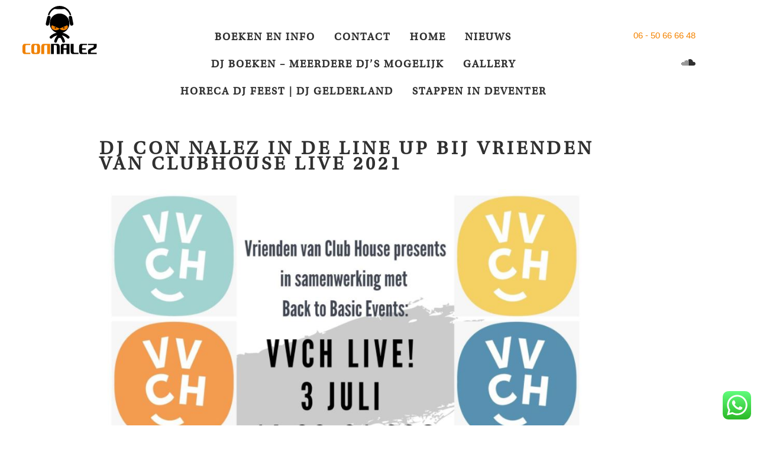

--- FILE ---
content_type: text/html; charset=UTF-8
request_url: https://djconnalez.nl/dj-vrienden-van-clubhouse-live-amsterdam-2021/
body_size: 33791
content:




<!DOCTYPE html>
<!--[if IE 7 ]><html class="no-js ie ie7" lang="nl"><![endif]-->
<!--[if IE 8 ]><html class="no-js ie ie8" lang="nl"><![endif]-->
<!--[if IE 9 ]><html class="no-js ie ie9" lang="nl"><![endif]-->
<!--[if gt IE 9]><html class="no-js ie" lang="nl"><![endif]-->
<!--[if !IE]><!-->
<html class="no-js" lang="nl-NL">
<!--<![endif]-->
<head>
<meta http-equiv="X-UA-Compatible" content="IE=edge" />
<meta charset="UTF-8">
<meta name="viewport" content="width=device-width, initial-scale=1.0">
<title>Dj Con Nalez in de line up bij Vrienden van Clubhouse Live 2021</title>
<link rel="profile" href="http://gmpg.org/xfn/11">
<link rel="pingback" href="https://djconnalez.nl/xmlrpc.php">
<meta name="p:domain_verify" content="81d270b577ff76aa4b528b0c3c77f32f"/>
	

	
<!-- Global site tag (gtag.js) - Google Analytics Blik Reclame -->
<script async src="https://www.googletagmanager.com/gtag/js?id=G-N9KKY5NMPX"></script>
<script>
  window.dataLayer = window.dataLayer || [];
  function gtag(){dataLayer.push(arguments);}
  gtag('js', new Date());

  gtag('config', 'G-N9KKY5NMPX');
</script>
	
	
	
<!-- Global site tag (gtag.js) - Google Analytics -->

<script async src="https://www.googletagmanager.com/gtag/js?id=UA-132652793-1"></script>

<script>

  window.dataLayer = window.dataLayer || [];

  function gtag(){dataLayer.push(arguments);}

  gtag('js', new Date());

 

  gtag('config', 'UA-132652793-1');

</script>

<meta name='robots' content='index, follow, max-image-preview:large, max-snippet:-1, max-video-preview:-1' />
	<style>img:is([sizes="auto" i], [sizes^="auto," i]) { contain-intrinsic-size: 3000px 1500px }</style>
	
	<!-- This site is optimized with the Yoast SEO plugin v26.6 - https://yoast.com/wordpress/plugins/seo/ -->
	<meta name="description" content="Con Nalez is ook aanwezig in de line up op[ 3 juli bij de Vrienden van Clubhouse Live in Amsterdam. Bestel je ticket en we zien elkaar daar." />
	<link rel="canonical" href="https://djconnalez.nl/dj-vrienden-van-clubhouse-live-amsterdam-2021/" />
	<meta property="og:locale" content="nl_NL" />
	<meta property="og:type" content="article" />
	<meta property="og:title" content="Dj Con Nalez in de line up bij Vrienden van Clubhouse Live 2021" />
	<meta property="og:description" content="Con Nalez is ook aanwezig in de line up op[ 3 juli bij de Vrienden van Clubhouse Live in Amsterdam. Bestel je ticket en we zien elkaar daar." />
	<meta property="og:url" content="https://djconnalez.nl/dj-vrienden-van-clubhouse-live-amsterdam-2021/" />
	<meta property="og:site_name" content="DJ Con Nalez allround party jock" />
	<meta property="article:publisher" content="https://www.facebook.com/djconnalez" />
	<meta property="article:published_time" content="2021-06-29T08:01:22+00:00" />
	<meta property="article:modified_time" content="2021-06-29T08:09:58+00:00" />
	<meta property="og:image" content="https://djconnalez.nl/wp-content/uploads/2021/06/vriendenvanclubhouse-dj.jpg" />
	<meta property="og:image:width" content="965" />
	<meta property="og:image:height" content="750" />
	<meta property="og:image:type" content="image/jpeg" />
	<meta name="author" content="Arjan Nales" />
	<meta name="twitter:card" content="summary_large_image" />
	<meta name="twitter:creator" content="@djspeedycn" />
	<meta name="twitter:site" content="@djspeedycn" />
	<meta name="twitter:label1" content="Geschreven door" />
	<meta name="twitter:data1" content="Arjan Nales" />
	<meta name="twitter:label2" content="Geschatte leestijd" />
	<meta name="twitter:data2" content="1 minuut" />
	<!-- / Yoast SEO plugin. -->


<link rel="amphtml" href="https://djconnalez.nl/dj-vrienden-van-clubhouse-live-amsterdam-2021/amp/" /><meta name="generator" content="AMP voor WP 1.1.9"/><link rel='dns-prefetch' href='//use.typekit.net' />
<link rel="alternate" type="application/rss+xml" title="DJ Con Nalez allround party jock &raquo; Dj Con Nalez in de line up bij Vrienden van Clubhouse Live 2021 reacties feed" href="https://djconnalez.nl/dj-vrienden-van-clubhouse-live-amsterdam-2021/feed/" />
<script type="text/javascript">
/* <![CDATA[ */
window._wpemojiSettings = {"baseUrl":"https:\/\/s.w.org\/images\/core\/emoji\/16.0.1\/72x72\/","ext":".png","svgUrl":"https:\/\/s.w.org\/images\/core\/emoji\/16.0.1\/svg\/","svgExt":".svg","source":{"concatemoji":"https:\/\/djconnalez.nl\/wp-includes\/js\/wp-emoji-release.min.js?ver=6.8.3"}};
/*! This file is auto-generated */
!function(s,n){var o,i,e;function c(e){try{var t={supportTests:e,timestamp:(new Date).valueOf()};sessionStorage.setItem(o,JSON.stringify(t))}catch(e){}}function p(e,t,n){e.clearRect(0,0,e.canvas.width,e.canvas.height),e.fillText(t,0,0);var t=new Uint32Array(e.getImageData(0,0,e.canvas.width,e.canvas.height).data),a=(e.clearRect(0,0,e.canvas.width,e.canvas.height),e.fillText(n,0,0),new Uint32Array(e.getImageData(0,0,e.canvas.width,e.canvas.height).data));return t.every(function(e,t){return e===a[t]})}function u(e,t){e.clearRect(0,0,e.canvas.width,e.canvas.height),e.fillText(t,0,0);for(var n=e.getImageData(16,16,1,1),a=0;a<n.data.length;a++)if(0!==n.data[a])return!1;return!0}function f(e,t,n,a){switch(t){case"flag":return n(e,"\ud83c\udff3\ufe0f\u200d\u26a7\ufe0f","\ud83c\udff3\ufe0f\u200b\u26a7\ufe0f")?!1:!n(e,"\ud83c\udde8\ud83c\uddf6","\ud83c\udde8\u200b\ud83c\uddf6")&&!n(e,"\ud83c\udff4\udb40\udc67\udb40\udc62\udb40\udc65\udb40\udc6e\udb40\udc67\udb40\udc7f","\ud83c\udff4\u200b\udb40\udc67\u200b\udb40\udc62\u200b\udb40\udc65\u200b\udb40\udc6e\u200b\udb40\udc67\u200b\udb40\udc7f");case"emoji":return!a(e,"\ud83e\udedf")}return!1}function g(e,t,n,a){var r="undefined"!=typeof WorkerGlobalScope&&self instanceof WorkerGlobalScope?new OffscreenCanvas(300,150):s.createElement("canvas"),o=r.getContext("2d",{willReadFrequently:!0}),i=(o.textBaseline="top",o.font="600 32px Arial",{});return e.forEach(function(e){i[e]=t(o,e,n,a)}),i}function t(e){var t=s.createElement("script");t.src=e,t.defer=!0,s.head.appendChild(t)}"undefined"!=typeof Promise&&(o="wpEmojiSettingsSupports",i=["flag","emoji"],n.supports={everything:!0,everythingExceptFlag:!0},e=new Promise(function(e){s.addEventListener("DOMContentLoaded",e,{once:!0})}),new Promise(function(t){var n=function(){try{var e=JSON.parse(sessionStorage.getItem(o));if("object"==typeof e&&"number"==typeof e.timestamp&&(new Date).valueOf()<e.timestamp+604800&&"object"==typeof e.supportTests)return e.supportTests}catch(e){}return null}();if(!n){if("undefined"!=typeof Worker&&"undefined"!=typeof OffscreenCanvas&&"undefined"!=typeof URL&&URL.createObjectURL&&"undefined"!=typeof Blob)try{var e="postMessage("+g.toString()+"("+[JSON.stringify(i),f.toString(),p.toString(),u.toString()].join(",")+"));",a=new Blob([e],{type:"text/javascript"}),r=new Worker(URL.createObjectURL(a),{name:"wpTestEmojiSupports"});return void(r.onmessage=function(e){c(n=e.data),r.terminate(),t(n)})}catch(e){}c(n=g(i,f,p,u))}t(n)}).then(function(e){for(var t in e)n.supports[t]=e[t],n.supports.everything=n.supports.everything&&n.supports[t],"flag"!==t&&(n.supports.everythingExceptFlag=n.supports.everythingExceptFlag&&n.supports[t]);n.supports.everythingExceptFlag=n.supports.everythingExceptFlag&&!n.supports.flag,n.DOMReady=!1,n.readyCallback=function(){n.DOMReady=!0}}).then(function(){return e}).then(function(){var e;n.supports.everything||(n.readyCallback(),(e=n.source||{}).concatemoji?t(e.concatemoji):e.wpemoji&&e.twemoji&&(t(e.twemoji),t(e.wpemoji)))}))}((window,document),window._wpemojiSettings);
/* ]]> */
</script>
<style id='wp-emoji-styles-inline-css' type='text/css'>

	img.wp-smiley, img.emoji {
		display: inline !important;
		border: none !important;
		box-shadow: none !important;
		height: 1em !important;
		width: 1em !important;
		margin: 0 0.07em !important;
		vertical-align: -0.1em !important;
		background: none !important;
		padding: 0 !important;
	}
</style>
<link rel='stylesheet' id='wp-block-library-css' href='https://djconnalez.nl/wp-includes/css/dist/block-library/style.min.css?ver=6.8.3' type='text/css' media='all' />
<style id='classic-theme-styles-inline-css' type='text/css'>
/*! This file is auto-generated */
.wp-block-button__link{color:#fff;background-color:#32373c;border-radius:9999px;box-shadow:none;text-decoration:none;padding:calc(.667em + 2px) calc(1.333em + 2px);font-size:1.125em}.wp-block-file__button{background:#32373c;color:#fff;text-decoration:none}
</style>
<style id='global-styles-inline-css' type='text/css'>
:root{--wp--preset--aspect-ratio--square: 1;--wp--preset--aspect-ratio--4-3: 4/3;--wp--preset--aspect-ratio--3-4: 3/4;--wp--preset--aspect-ratio--3-2: 3/2;--wp--preset--aspect-ratio--2-3: 2/3;--wp--preset--aspect-ratio--16-9: 16/9;--wp--preset--aspect-ratio--9-16: 9/16;--wp--preset--color--black: #000000;--wp--preset--color--cyan-bluish-gray: #abb8c3;--wp--preset--color--white: #ffffff;--wp--preset--color--pale-pink: #f78da7;--wp--preset--color--vivid-red: #cf2e2e;--wp--preset--color--luminous-vivid-orange: #ff6900;--wp--preset--color--luminous-vivid-amber: #fcb900;--wp--preset--color--light-green-cyan: #7bdcb5;--wp--preset--color--vivid-green-cyan: #00d084;--wp--preset--color--pale-cyan-blue: #8ed1fc;--wp--preset--color--vivid-cyan-blue: #0693e3;--wp--preset--color--vivid-purple: #9b51e0;--wp--preset--gradient--vivid-cyan-blue-to-vivid-purple: linear-gradient(135deg,rgba(6,147,227,1) 0%,rgb(155,81,224) 100%);--wp--preset--gradient--light-green-cyan-to-vivid-green-cyan: linear-gradient(135deg,rgb(122,220,180) 0%,rgb(0,208,130) 100%);--wp--preset--gradient--luminous-vivid-amber-to-luminous-vivid-orange: linear-gradient(135deg,rgba(252,185,0,1) 0%,rgba(255,105,0,1) 100%);--wp--preset--gradient--luminous-vivid-orange-to-vivid-red: linear-gradient(135deg,rgba(255,105,0,1) 0%,rgb(207,46,46) 100%);--wp--preset--gradient--very-light-gray-to-cyan-bluish-gray: linear-gradient(135deg,rgb(238,238,238) 0%,rgb(169,184,195) 100%);--wp--preset--gradient--cool-to-warm-spectrum: linear-gradient(135deg,rgb(74,234,220) 0%,rgb(151,120,209) 20%,rgb(207,42,186) 40%,rgb(238,44,130) 60%,rgb(251,105,98) 80%,rgb(254,248,76) 100%);--wp--preset--gradient--blush-light-purple: linear-gradient(135deg,rgb(255,206,236) 0%,rgb(152,150,240) 100%);--wp--preset--gradient--blush-bordeaux: linear-gradient(135deg,rgb(254,205,165) 0%,rgb(254,45,45) 50%,rgb(107,0,62) 100%);--wp--preset--gradient--luminous-dusk: linear-gradient(135deg,rgb(255,203,112) 0%,rgb(199,81,192) 50%,rgb(65,88,208) 100%);--wp--preset--gradient--pale-ocean: linear-gradient(135deg,rgb(255,245,203) 0%,rgb(182,227,212) 50%,rgb(51,167,181) 100%);--wp--preset--gradient--electric-grass: linear-gradient(135deg,rgb(202,248,128) 0%,rgb(113,206,126) 100%);--wp--preset--gradient--midnight: linear-gradient(135deg,rgb(2,3,129) 0%,rgb(40,116,252) 100%);--wp--preset--font-size--small: 13px;--wp--preset--font-size--medium: 20px;--wp--preset--font-size--large: 36px;--wp--preset--font-size--x-large: 42px;--wp--preset--spacing--20: 0.44rem;--wp--preset--spacing--30: 0.67rem;--wp--preset--spacing--40: 1rem;--wp--preset--spacing--50: 1.5rem;--wp--preset--spacing--60: 2.25rem;--wp--preset--spacing--70: 3.38rem;--wp--preset--spacing--80: 5.06rem;--wp--preset--shadow--natural: 6px 6px 9px rgba(0, 0, 0, 0.2);--wp--preset--shadow--deep: 12px 12px 50px rgba(0, 0, 0, 0.4);--wp--preset--shadow--sharp: 6px 6px 0px rgba(0, 0, 0, 0.2);--wp--preset--shadow--outlined: 6px 6px 0px -3px rgba(255, 255, 255, 1), 6px 6px rgba(0, 0, 0, 1);--wp--preset--shadow--crisp: 6px 6px 0px rgba(0, 0, 0, 1);}:where(.is-layout-flex){gap: 0.5em;}:where(.is-layout-grid){gap: 0.5em;}body .is-layout-flex{display: flex;}.is-layout-flex{flex-wrap: wrap;align-items: center;}.is-layout-flex > :is(*, div){margin: 0;}body .is-layout-grid{display: grid;}.is-layout-grid > :is(*, div){margin: 0;}:where(.wp-block-columns.is-layout-flex){gap: 2em;}:where(.wp-block-columns.is-layout-grid){gap: 2em;}:where(.wp-block-post-template.is-layout-flex){gap: 1.25em;}:where(.wp-block-post-template.is-layout-grid){gap: 1.25em;}.has-black-color{color: var(--wp--preset--color--black) !important;}.has-cyan-bluish-gray-color{color: var(--wp--preset--color--cyan-bluish-gray) !important;}.has-white-color{color: var(--wp--preset--color--white) !important;}.has-pale-pink-color{color: var(--wp--preset--color--pale-pink) !important;}.has-vivid-red-color{color: var(--wp--preset--color--vivid-red) !important;}.has-luminous-vivid-orange-color{color: var(--wp--preset--color--luminous-vivid-orange) !important;}.has-luminous-vivid-amber-color{color: var(--wp--preset--color--luminous-vivid-amber) !important;}.has-light-green-cyan-color{color: var(--wp--preset--color--light-green-cyan) !important;}.has-vivid-green-cyan-color{color: var(--wp--preset--color--vivid-green-cyan) !important;}.has-pale-cyan-blue-color{color: var(--wp--preset--color--pale-cyan-blue) !important;}.has-vivid-cyan-blue-color{color: var(--wp--preset--color--vivid-cyan-blue) !important;}.has-vivid-purple-color{color: var(--wp--preset--color--vivid-purple) !important;}.has-black-background-color{background-color: var(--wp--preset--color--black) !important;}.has-cyan-bluish-gray-background-color{background-color: var(--wp--preset--color--cyan-bluish-gray) !important;}.has-white-background-color{background-color: var(--wp--preset--color--white) !important;}.has-pale-pink-background-color{background-color: var(--wp--preset--color--pale-pink) !important;}.has-vivid-red-background-color{background-color: var(--wp--preset--color--vivid-red) !important;}.has-luminous-vivid-orange-background-color{background-color: var(--wp--preset--color--luminous-vivid-orange) !important;}.has-luminous-vivid-amber-background-color{background-color: var(--wp--preset--color--luminous-vivid-amber) !important;}.has-light-green-cyan-background-color{background-color: var(--wp--preset--color--light-green-cyan) !important;}.has-vivid-green-cyan-background-color{background-color: var(--wp--preset--color--vivid-green-cyan) !important;}.has-pale-cyan-blue-background-color{background-color: var(--wp--preset--color--pale-cyan-blue) !important;}.has-vivid-cyan-blue-background-color{background-color: var(--wp--preset--color--vivid-cyan-blue) !important;}.has-vivid-purple-background-color{background-color: var(--wp--preset--color--vivid-purple) !important;}.has-black-border-color{border-color: var(--wp--preset--color--black) !important;}.has-cyan-bluish-gray-border-color{border-color: var(--wp--preset--color--cyan-bluish-gray) !important;}.has-white-border-color{border-color: var(--wp--preset--color--white) !important;}.has-pale-pink-border-color{border-color: var(--wp--preset--color--pale-pink) !important;}.has-vivid-red-border-color{border-color: var(--wp--preset--color--vivid-red) !important;}.has-luminous-vivid-orange-border-color{border-color: var(--wp--preset--color--luminous-vivid-orange) !important;}.has-luminous-vivid-amber-border-color{border-color: var(--wp--preset--color--luminous-vivid-amber) !important;}.has-light-green-cyan-border-color{border-color: var(--wp--preset--color--light-green-cyan) !important;}.has-vivid-green-cyan-border-color{border-color: var(--wp--preset--color--vivid-green-cyan) !important;}.has-pale-cyan-blue-border-color{border-color: var(--wp--preset--color--pale-cyan-blue) !important;}.has-vivid-cyan-blue-border-color{border-color: var(--wp--preset--color--vivid-cyan-blue) !important;}.has-vivid-purple-border-color{border-color: var(--wp--preset--color--vivid-purple) !important;}.has-vivid-cyan-blue-to-vivid-purple-gradient-background{background: var(--wp--preset--gradient--vivid-cyan-blue-to-vivid-purple) !important;}.has-light-green-cyan-to-vivid-green-cyan-gradient-background{background: var(--wp--preset--gradient--light-green-cyan-to-vivid-green-cyan) !important;}.has-luminous-vivid-amber-to-luminous-vivid-orange-gradient-background{background: var(--wp--preset--gradient--luminous-vivid-amber-to-luminous-vivid-orange) !important;}.has-luminous-vivid-orange-to-vivid-red-gradient-background{background: var(--wp--preset--gradient--luminous-vivid-orange-to-vivid-red) !important;}.has-very-light-gray-to-cyan-bluish-gray-gradient-background{background: var(--wp--preset--gradient--very-light-gray-to-cyan-bluish-gray) !important;}.has-cool-to-warm-spectrum-gradient-background{background: var(--wp--preset--gradient--cool-to-warm-spectrum) !important;}.has-blush-light-purple-gradient-background{background: var(--wp--preset--gradient--blush-light-purple) !important;}.has-blush-bordeaux-gradient-background{background: var(--wp--preset--gradient--blush-bordeaux) !important;}.has-luminous-dusk-gradient-background{background: var(--wp--preset--gradient--luminous-dusk) !important;}.has-pale-ocean-gradient-background{background: var(--wp--preset--gradient--pale-ocean) !important;}.has-electric-grass-gradient-background{background: var(--wp--preset--gradient--electric-grass) !important;}.has-midnight-gradient-background{background: var(--wp--preset--gradient--midnight) !important;}.has-small-font-size{font-size: var(--wp--preset--font-size--small) !important;}.has-medium-font-size{font-size: var(--wp--preset--font-size--medium) !important;}.has-large-font-size{font-size: var(--wp--preset--font-size--large) !important;}.has-x-large-font-size{font-size: var(--wp--preset--font-size--x-large) !important;}
:where(.wp-block-post-template.is-layout-flex){gap: 1.25em;}:where(.wp-block-post-template.is-layout-grid){gap: 1.25em;}
:where(.wp-block-columns.is-layout-flex){gap: 2em;}:where(.wp-block-columns.is-layout-grid){gap: 2em;}
:root :where(.wp-block-pullquote){font-size: 1.5em;line-height: 1.6;}
</style>
<link rel='stylesheet' id='ccw_main_css-css' href='https://djconnalez.nl/wp-content/plugins/click-to-chat-for-whatsapp/prev/assets/css/mainstyles.css?ver=4.34' type='text/css' media='all' />
<link rel='stylesheet' id='rby-styling-css' href='https://djconnalez.nl/wp-content/themes/djconnalez/assets/css/style.compiled.css?ver=6.8.3' type='text/css' media='all' />
<script type="text/javascript" src="//use.typekit.net/mac7eqg.js?ver=6.8.3" id="rby_typekit-js"></script>
<link rel="https://api.w.org/" href="https://djconnalez.nl/wp-json/" /><link rel="alternate" title="JSON" type="application/json" href="https://djconnalez.nl/wp-json/wp/v2/posts/8570" /><link rel="EditURI" type="application/rsd+xml" title="RSD" href="https://djconnalez.nl/xmlrpc.php?rsd" />
<meta name="generator" content="WordPress 6.8.3" />
<link rel='shortlink' href='https://djconnalez.nl/?p=8570' />
<link rel="alternate" title="oEmbed (JSON)" type="application/json+oembed" href="https://djconnalez.nl/wp-json/oembed/1.0/embed?url=https%3A%2F%2Fdjconnalez.nl%2Fdj-vrienden-van-clubhouse-live-amsterdam-2021%2F" />
<link rel="alternate" title="oEmbed (XML)" type="text/xml+oembed" href="https://djconnalez.nl/wp-json/oembed/1.0/embed?url=https%3A%2F%2Fdjconnalez.nl%2Fdj-vrienden-van-clubhouse-live-amsterdam-2021%2F&#038;format=xml" />
  	<script type="text/javascript">try{Typekit.load();}catch(e){}</script>
    <script>
		if(screen.width<769){
        	window.location = "https://djconnalez.nl/dj-vrienden-van-clubhouse-live-amsterdam-2021/amp/";
        }
    	</script>
<link rel="icon" href="https://djconnalez.nl/wp-content/uploads/2018/12/cropped-pop-connalez-150x150.jpg" sizes="32x32" />
<link rel="icon" href="https://djconnalez.nl/wp-content/uploads/2018/12/cropped-pop-connalez-300x300.jpg" sizes="192x192" />
<link rel="apple-touch-icon" href="https://djconnalez.nl/wp-content/uploads/2018/12/cropped-pop-connalez-300x300.jpg" />
<meta name="msapplication-TileImage" content="https://djconnalez.nl/wp-content/uploads/2018/12/cropped-pop-connalez-300x300.jpg" />

</head>

<body class="wp-singular post-template-default single single-post postid-8570 single-format-standard wp-theme-djconnalez">
	<div id="home"></div>
			<header id="masthead" class="site-header single">
		<div class="container-fluid">
		<div class="row">
			<div class="site-header-inner">
				<div class="logo">
					<a href="https://djconnalez.nl/" title="DJ Con Nalez allround party jock" rel="home">DJ Con Nalez allround party jock</a>
				</div>

				<nav class="navbar navbar-default">
				<div class="handle">
					<div class="mobile-icon">
						<div class="line"></div>
						<div class="line"></div>
						<div class="line"></div>
					</div>
				</div>
				<!-- The WordPress Menu goes here -->
					<div class="menu-amp-main-container"><ul id="main-nav" class="main-nav"><li id="menu-item-8117" class="menu-item menu-item-type-post_type menu-item-object-page menu-item-8117"><a href="https://djconnalez.nl/contact/">Boeken en info</a></li>
<li id="menu-item-8584" class="menu-item menu-item-type-post_type menu-item-object-page menu-item-8584"><a href="https://djconnalez.nl/contact/">Contact</a></li>
<li id="menu-item-8115" class="menu-item menu-item-type-custom menu-item-object-custom menu-item-8115"><a href="https://djconnalez.nl/amp">Home</a></li>
<li id="menu-item-8116" class="menu-item menu-item-type-post_type menu-item-object-page current_page_parent menu-item-8116"><a href="https://djconnalez.nl/nieuws/">Nieuws</a></li>
<li id="menu-item-8124" class="menu-item menu-item-type-post_type menu-item-object-page menu-item-8124"><a href="https://djconnalez.nl/djboeken-allround/">dj boeken &#8211; meerdere dj&#8217;s mogelijk</a></li>
<li id="menu-item-8125" class="menu-item menu-item-type-post_type menu-item-object-page menu-item-8125"><a href="https://djconnalez.nl/gallery/">Gallery</a></li>
<li id="menu-item-8126" class="menu-item menu-item-type-post_type menu-item-object-page menu-item-8126"><a href="https://djconnalez.nl/dj-gelderland/">Horeca Dj Feest | DJ Gelderland</a></li>
<li id="menu-item-8127" class="menu-item menu-item-type-post_type menu-item-object-page menu-item-8127"><a href="https://djconnalez.nl/stappen-in-deventer/">Stappen in Deventer</a></li>
</ul></div>				</nav><!-- .navbar -->
				<div class="widget_tp_social">
					<ul class="social">
												<li class="telephone">
								<a itemprop="telephone" href="tel:06 - 50 66 66 48">06 - 50 66 66 48</a><br />							</li>
													<li class="facebook">
								<a rel="external" href="https://www.facebook.com/connalez" target="_blank" title="Like onze Facebook pagina">
									<i class="ion-social-facebook"></i>
								</a>
							</li>
													<li class="instagram">
								<a rel="external" href="https://www.instagram.com/djconnalez/" target="_blank" title="Volg ons op Instagram">
									<i class="ion-social-instagram"></i>
								</a>
							</li>
													<li class="youtube">
								<a rel="external" href="https://www.youtube.com/channel/UCR19p2n8kbAUOChrPPIstDg" target="_blank" target="_blank" title="Bekijk ons YouTube kanaal">
									<i class="ion-social-youtube"></i>
								</a>
							</li>
													<li class="soundcloud">
								<a rel="external" href="https://soundcloud.com/nalezdumore" target="_blank" title="Listen to our music on MixCloud">
									<i class="soundcloud">
									<svg width="80%" viewBox="85 199 11 6" version="1.1" xmlns="http://www.w3.org/2000/svg" xmlns:xlink="http://www.w3.org/1999/xlink">
									    <path d="M88.2083333,204.041667 L87.75,204.041667 L87.75,200.343833 C87.8911667,200.237958 88.042875,200.147208 88.2083333,200.084417 L88.2083333,204.041667 Z M89.5833333,204.041667 L90.0416667,204.041667 L90.0416667,199.814 C89.9367083,199.935458 89.838625,200.065167 89.7570417,200.206792 L89.5833333,200.122458 L89.5833333,204.041667 Z M88.6666667,204.041667 L89.125,204.041667 L89.125,199.986333 C88.8921667,199.950125 88.8394583,199.963417 88.6666667,199.98175 L88.6666667,204.041667 Z M86.8333333,204.041667 L87.2916667,204.041667 L87.2916667,200.824167 C87.1486667,201.034083 87.0372917,201.269208 86.9745,201.527708 L86.8333333,201.444292 L86.8333333,204.041667 Z M85.4583333,201.635417 C85.1805833,201.886125 85,202.256 85,202.674917 C85,203.093833 85.1805833,203.463708 85.4583333,203.714417 L85.4583333,201.635417 L85.4583333,201.635417 Z M94.1112083,201.327875 C94.0177083,200.027583 93.009375,199 91.7659167,199 C91.2975,199 90.86575,199.150333 90.5,199.401958 L90.5,204.041667 L94.6657917,204.041667 C95.4023333,204.041667 96,203.403208 96,202.618083 C96,201.594625 95.0063333,200.88925 94.1112083,201.327875 L94.1112083,201.327875 Z M86.375,201.3155 C86.2365833,201.3045 86.1339167,201.30175 85.9166667,201.371417 L85.9166667,203.978875 C86.1210833,204.044417 86.2081667,204.042125 86.375,204.042125 L86.375,201.3155 Z" id="soundcloud" stroke="none" fill-rule="nonzero"></path>
									</svg>
									</i>
								</a>
							</li>
											</ul>
				</div>

			</div>
		</div>
	</div><!-- .container -->
</header><!-- #masthead -->
<div class="main-content">
	<div class="container">
		<div class="row">
			<div id="content" class="main-content-inner col-sm-10 col-md-9 col-md-offset-1">
				<article id="content-single">
		
					
					<h1 class="blog-title">Dj Con Nalez in de line up bij Vrienden van Clubhouse Live 2021</h1>
					<figure>
						<img width="965" height="750" src="https://djconnalez.nl/wp-content/uploads/2021/06/vriendenvanclubhouse-dj.jpg" class="attachment-thumnail size-thumnail wp-post-image" alt="Virenden van Clubhouse dj 2021" decoding="async" fetchpriority="high" srcset="https://djconnalez.nl/wp-content/uploads/2021/06/vriendenvanclubhouse-dj.jpg 965w, https://djconnalez.nl/wp-content/uploads/2021/06/vriendenvanclubhouse-dj-300x233.jpg 300w, https://djconnalez.nl/wp-content/uploads/2021/06/vriendenvanclubhouse-dj-768x597.jpg 768w" sizes="(max-width: 965px) 100vw, 965px" />					</figure>
					<br>
					
					<div id="1440505187" class="u_1440505187 dmNewParagraph" data-dmtmpl="true" data-uialign="center">
<div>We zitten al weer maanden online in rooms, middagpauzes en VrijMiBo&#8217;s is het nu tijd om elkaar live te ontmoeten. Daarom hebben <a href="https://vriendenvanclubhouse.nl">VVCH</a> en Back To Basic hun krachten gebundeld en ontvangen alle members van VVCH zaterdag 3 juli 2021 voor de eerste editie van <span class="font-size-20 lh-1"><b>Vrienden van Club House Live!</b></span></div>
</div>
<div><img decoding="async" class="alignnone size-medium wp-image-150" src="https://djconnalez.nl/wp-content/uploads/2018/12/cropped-pop-connalez-300x300.jpg" alt="" width="300" height="300" srcset="https://djconnalez.nl/wp-content/uploads/2018/12/cropped-pop-connalez-300x300.jpg 300w, https://djconnalez.nl/wp-content/uploads/2018/12/cropped-pop-connalez-150x150.jpg 150w, https://djconnalez.nl/wp-content/uploads/2018/12/cropped-pop-connalez.jpg 512w" sizes="(max-width: 300px) 100vw, 300px" /></div>
<h2>Locatie:</h2>
<div>In de Amsterdamse Tuinen van West ligt Up Events: een veelzijdige evenementenlocatie met sportieve en teambuilding activiteiten, stoere loodsen voor besloten vergaderingen en feesten en een Beachclub met een echt strand! Met een gratis parkeerterrein voor de deur is dit de perfecte locatie om elkaar live te ontmoeten!</div>
<div>
<p>Up Events, Tom Schreursweg 8, 1067MC Amsterdam</p>
<p>Kom je met het openbaar vervoer? Ons pendelbusje brengt je van Station Amsterdam Sloterdijk tot aan de ingang van Up Events!</p>
<h3 style="text-align: center;"><a href="https://backtobasic.events/vvch-live"><strong>Boek je ticket via de event site klik hier. </strong></a></h3>
</div>
<p>&nbsp;</p>
<p>&nbsp;</p>
<div id="1202658461" class="u_1202658461 flex-container dmImageSlider dmNoMargin dmNoMark" data-widget-type="imageSlider" data-element-type="dSliderId">
<div id="1865423228" class="flexslider ed-version nav-layout-2 arrows-visible"></div>
</div>
<p><iframe src="https://www.mixcloud.com/widget/iframe/?feed=%2Fconnalez%2Fsummervibes-2021-are-coming-by-con-nalez%2F" width="100%" height="400" frameborder="0"></iframe></p>

			
				</article>
			</div><!-- close .main-content-inner -->
		</div><!-- close .row -->
	</div><!-- close .container -->
</div><!-- close .main-content -->
<footer id="footer" class="site-footer">
	<div class="container">
		<div class="row">
			<div class="site-footer-inner sidebar">
				<div class="col-md-4 col-sm-6">
					<div class="widget widget_text"><h3 class="widgettitle">Facebook</h3>			<div class="textwidget"><p><iframe loading="lazy" src="https://www.facebook.com/plugins/page.php?href=https%3A%2F%2Fwww.facebook.com%2Fconnalez&#038;tabs&#038;width=340&#038;height=181&#038;small_header=false&#038;adapt_container_width=true&#038;hide_cover=false&#038;show_facepile=true&#038;appId" style="border:none;overflow:hidden" scrolling="no" frameborder="0" allowTransparency="true" allow="encrypted-media"></iframe></p>
</div>
		</div>				</div>
				<div class="col-md-4 col-sm-6">
					<div class="widget widget_text"><h3 class="widgettitle">Het laatste nieuws</h3>			<div class="textwidget"></div>
		</div>
		<div class="widget widget_recent_entries">
		<h3 class="widgettitle">Het laatste nieuws</h3>
		<ul>
											<li>
					<a href="https://djconnalez.nl/oud-en-nieuw-in-apeldoorn-2025-2026/">Oud en nieuw in Apeldoorn 2025/2026</a>
									</li>
											<li>
					<a href="https://djconnalez.nl/zomermix-2025-dj-con-nalez/">Zomermix 2025 – DJ Con Nalez</a>
									</li>
											<li>
					<a href="https://djconnalez.nl/dj-con-nalez-op-31-januari-2025-de-babbel-apeldoorn/">DJ Con Nalez op 31 januari 2025 de Babbel Apeldoorn</a>
									</li>
											<li>
					<a href="https://djconnalez.nl/27-oktober-2024-boode-bathmen-jonna-fraser-met-dj-con-nalez-en-mc-shizzler-in-de-shotjesbar/">27 oktober 2024 &#8211;  Boode Bathmen Jonna Fraser met Dj Con Nalez en Mc Shizzler in de Shotjesbar</a>
									</li>
											<li>
					<a href="https://djconnalez.nl/dj-con-nalez-op-25-oktober-in-juicy-lucy-arnhem/">DJ Con Nalez op 25 oktober in Juicy Lucy, Arnhem</a>
									</li>
											<li>
					<a href="https://djconnalez.nl/dj-con-nalez-op-12-oktober-de-babbel-apeldoorn/">DJ Con Nalez op 12 oktober  de Babbel Apeldoorn</a>
									</li>
					</ul>

		</div>				</div>
				<div class="col-md-4 col-sm-6">
					<div class="widget widget_text"><h3 class="widgettitle">Twitter</h3>			<div class="textwidget"><p><a class="twitter-timeline" data-height="200" data-theme="dark" data-link-color="#F5F8FA" href="https://twitter.com/djspeedycn?ref_src=twsrc%5Etfw">Tweets by djspeedycn</a> <script async src="https://platform.twitter.com/widgets.js" charset="utf-8"></script></p>
</div>
		</div>				</div>
			</div>
		</div>
	</div> <!-- close .container -->
</footer> <!-- close #footer -->

<footer id="colophon" class="site-footer">
	<div class="container">
		<div class="row">
			<div class="site-footer-inner">

			<div class="site-info col-md-6">
				<p>Copyright &copy; 2026 - DJ Con Nalez allround party jock </p>
			</div>
			<div class="site-developers col-md-6">
				<p>Ontwerp en Realisatie: <a target="_blank" href="https://www.blikreclame.nl">Blik Reclame</a> </p>
			</div>
		</div>
		</div><!-- close .row -->
	</div><!-- close .container -->
</footer><!-- close #colophon -->


<script type="speculationrules">
{"prefetch":[{"source":"document","where":{"and":[{"href_matches":"\/*"},{"not":{"href_matches":["\/wp-*.php","\/wp-admin\/*","\/wp-content\/uploads\/*","\/wp-content\/*","\/wp-content\/plugins\/*","\/wp-content\/themes\/djconnalez\/*","\/*\\?(.+)"]}},{"not":{"selector_matches":"a[rel~=\"nofollow\"]"}},{"not":{"selector_matches":".no-prefetch, .no-prefetch a"}}]},"eagerness":"conservative"}]}
</script>
<!-- Click to Chat - prev - https://holithemes.com/plugins/click-to-chat/ v4.34 -->

<div class="ccw_plugin chatbot" style="bottom:10px; right:10px;">
    <div class="ccw_style9 animated no-animation ccw-no-hover-an">
        <a target="_blank" href="https://web.whatsapp.com/send?phone=+31650666648&#038;text=" rel="noreferrer" class="img-icon-a nofocus">   
            <img class="img-icon ccw-analytics" id="style-9" data-ccw="style-9" style="height: 48px;" src="https://djconnalez.nl/wp-content/plugins/click-to-chat-for-whatsapp/./new/inc/assets/img/whatsapp-icon-square.svg" alt="WhatsApp chat">
        </a>
    </div>
</div><link rel='stylesheet' id='googleFonts-css' href='https://fonts.googleapis.com/css?family=Open+Sans%3A300%2C300i%2C400%2C400i%2C700%2C700i&#038;ver=6.8.3' type='text/css' media='all' />
<link rel='stylesheet' id='rby-fontawesome-css' href='https://code.ionicframework.com/ionicons/2.0.1/css/ionicons.min.css?ver=6.8.3' type='text/css' media='all' />
<script type="text/javascript" src="https://djconnalez.nl/wp-includes/js/jquery/jquery.min.js?ver=3.7.1" id="jquery-core-js"></script>
<script type="text/javascript" src="https://djconnalez.nl/wp-includes/js/jquery/jquery-migrate.min.js?ver=3.4.1" id="jquery-migrate-js"></script>
<script type="text/javascript" id="ccw_app-js-extra">
/* <![CDATA[ */
var ht_ccw_var = {"page_title":"Dj Con Nalez in de line up bij Vrienden van Clubhouse Live 2021","google_analytics":"","ga_category":"","ga_action":"","ga_label":""};
/* ]]> */
</script>
<script type="text/javascript" src="https://djconnalez.nl/wp-content/plugins/click-to-chat-for-whatsapp/prev/assets/js/app.js?ver=4.34" id="ccw_app-js"></script>
<script type="text/javascript" src="https://djconnalez.nl/wp-content/themes/djconnalez/assets/js/min.all.js" id="rby-js-js"></script>

	<!--[if IE 6]>
		<div class="ie6">
			<p>Je maakt gebruik van een oude versie van Internet Explorer. Voor de beste ervaring op deze website raden we je aan (gratis) een modernere browser te gebruiken.			<ul>
				<li><a href="http://www.mozilla.com/" rel="nofollow external">Firefox</a></li>
				<li><a href="http://www.google.com/chrome/" rel="nofollow external">Google Chrome</a></li>
				<li><a href="http://www.apple.com/safari/" rel="nofollow external">Safari</a></li>
				<li><a href="http://www.microsoft.com/windows/internet-explorer/" rel="nofollow external">Internet Explorer</a></li>
			</ul>
		</div>
	<![endif]-->


</body>
</html>

--- FILE ---
content_type: text/css
request_url: https://djconnalez.nl/wp-content/themes/djconnalez/assets/css/style.compiled.css?ver=6.8.3
body_size: 42538
content:
html{font-family:sans-serif;-ms-text-size-adjust:100%;-webkit-text-size-adjust:100%}body{margin:0}article,aside,details,figcaption,figure,footer,header,hgroup,main,menu,nav,section,summary{display:block}audio,canvas,progress,video{display:inline-block;vertical-align:baseline}audio:not([controls]){display:none;height:0}[hidden],template{display:none}a{background-color:transparent}a:active,a:hover{outline:0}abbr[title]{border-bottom:1px dotted}b,strong{font-weight:bold}dfn{font-style:italic}h1{font-size:2em;margin:0.67em 0}mark{background:#ff0;color:#000}small{font-size:80%}sub,sup{font-size:75%;line-height:0;position:relative;vertical-align:baseline}sup{top:-0.5em}sub{bottom:-0.25em}img{border:0}svg:not(:root){overflow:hidden}figure{margin:1em 40px}hr{-webkit-box-sizing:content-box;-moz-box-sizing:content-box;box-sizing:content-box;height:0}pre{overflow:auto}code,kbd,pre,samp{font-family:monospace, monospace;font-size:1em}button,input,optgroup,select,textarea{color:inherit;font:inherit;margin:0}button{overflow:visible}button,select{text-transform:none}button,html input[type="button"],input[type="reset"],input[type="submit"]{-webkit-appearance:button;cursor:pointer}button[disabled],html input[disabled]{cursor:default}button::-moz-focus-inner,input::-moz-focus-inner{border:0;padding:0}input{line-height:normal}input[type="checkbox"],input[type="radio"]{-webkit-box-sizing:border-box;-moz-box-sizing:border-box;box-sizing:border-box;padding:0}input[type="number"]::-webkit-inner-spin-button,input[type="number"]::-webkit-outer-spin-button{height:auto}input[type="search"]{-webkit-appearance:textfield;-webkit-box-sizing:content-box;-moz-box-sizing:content-box;box-sizing:content-box}input[type="search"]::-webkit-search-cancel-button,input[type="search"]::-webkit-search-decoration{-webkit-appearance:none}fieldset{border:1px solid #c0c0c0;margin:0 2px;padding:0.35em 0.625em 0.75em}legend{border:0;padding:0}textarea{overflow:auto}optgroup{font-weight:bold}table{border-collapse:collapse;border-spacing:0}td,th{padding:0}*{-webkit-box-sizing:border-box;-moz-box-sizing:border-box;box-sizing:border-box}*:before,*:after{-webkit-box-sizing:border-box;-moz-box-sizing:border-box;box-sizing:border-box}html{font-size:10px;-webkit-tap-highlight-color:rgba(0,0,0,0)}body{font-family:"Helvetica Neue",Helvetica,Arial,sans-serif;font-size:14px;line-height:1.42857143;color:#333;background-color:#fff}input,button,select,textarea{font-family:inherit;font-size:inherit;line-height:inherit}a{color:#337ab7;text-decoration:none}a:hover,a:focus{color:#23527c;text-decoration:underline}a:focus{outline:5px auto -webkit-focus-ring-color;outline-offset:-2px}figure{margin:0}img{vertical-align:middle}.img-responsive{display:block;max-width:100%;height:auto}.img-rounded{border-radius:6px}.img-thumbnail{padding:4px;line-height:1.42857143;background-color:#fff;border:1px solid #ddd;border-radius:4px;-webkit-transition:all .2s ease-in-out;-o-transition:all .2s ease-in-out;transition:all .2s ease-in-out;display:inline-block;max-width:100%;height:auto}.img-circle{border-radius:50%}hr{margin-top:20px;margin-bottom:20px;border:0;border-top:1px solid #eee}.sr-only{position:absolute;width:1px;height:1px;margin:-1px;padding:0;overflow:hidden;clip:rect(0, 0, 0, 0);border:0}.sr-only-focusable:active,.sr-only-focusable:focus{position:static;width:auto;height:auto;margin:0;overflow:visible;clip:auto}[role="button"]{cursor:pointer}.container{margin-right:auto;margin-left:auto;padding-left:15px;padding-right:15px}@media (min-width: 768px){.container{width:750px}}@media (min-width: 992px){.container{width:970px}}@media (min-width: 1200px){.container{width:1170px}}.container-fluid{margin-right:auto;margin-left:auto;padding-left:15px;padding-right:15px}.row{margin-left:-15px;margin-right:-15px}.col-xs-1,.col-sm-1,.col-md-1,.col-lg-1,.col-xs-2,.col-sm-2,.col-md-2,.col-lg-2,.col-xs-3,.col-sm-3,.col-md-3,.col-lg-3,.col-xs-4,.col-sm-4,.col-md-4,.col-lg-4,.col-xs-5,.col-sm-5,.col-md-5,.col-lg-5,.col-xs-6,.col-sm-6,.col-md-6,.col-lg-6,.col-xs-7,.col-sm-7,.col-md-7,.col-lg-7,.col-xs-8,.col-sm-8,.col-md-8,.col-lg-8,.col-xs-9,.col-sm-9,.col-md-9,.col-lg-9,.col-xs-10,.col-sm-10,.col-md-10,.col-lg-10,.col-xs-11,.col-sm-11,.col-md-11,.col-lg-11,.col-xs-12,.col-sm-12,.col-md-12,.col-lg-12{position:relative;min-height:1px;padding-left:15px;padding-right:15px}.col-xs-1,.col-xs-2,.col-xs-3,.col-xs-4,.col-xs-5,.col-xs-6,.col-xs-7,.col-xs-8,.col-xs-9,.col-xs-10,.col-xs-11,.col-xs-12{float:left}.col-xs-12{width:100%}.col-xs-11{width:91.66666667%}.col-xs-10{width:83.33333333%}.col-xs-9{width:75%}.col-xs-8{width:66.66666667%}.col-xs-7{width:58.33333333%}.col-xs-6{width:50%}.col-xs-5{width:41.66666667%}.col-xs-4{width:33.33333333%}.col-xs-3{width:25%}.col-xs-2{width:16.66666667%}.col-xs-1{width:8.33333333%}.col-xs-pull-12{right:100%}.col-xs-pull-11{right:91.66666667%}.col-xs-pull-10{right:83.33333333%}.col-xs-pull-9{right:75%}.col-xs-pull-8{right:66.66666667%}.col-xs-pull-7{right:58.33333333%}.col-xs-pull-6{right:50%}.col-xs-pull-5{right:41.66666667%}.col-xs-pull-4{right:33.33333333%}.col-xs-pull-3{right:25%}.col-xs-pull-2{right:16.66666667%}.col-xs-pull-1{right:8.33333333%}.col-xs-pull-0{right:auto}.col-xs-push-12{left:100%}.col-xs-push-11{left:91.66666667%}.col-xs-push-10{left:83.33333333%}.col-xs-push-9{left:75%}.col-xs-push-8{left:66.66666667%}.col-xs-push-7{left:58.33333333%}.col-xs-push-6{left:50%}.col-xs-push-5{left:41.66666667%}.col-xs-push-4{left:33.33333333%}.col-xs-push-3{left:25%}.col-xs-push-2{left:16.66666667%}.col-xs-push-1{left:8.33333333%}.col-xs-push-0{left:auto}.col-xs-offset-12{margin-left:100%}.col-xs-offset-11{margin-left:91.66666667%}.col-xs-offset-10{margin-left:83.33333333%}.col-xs-offset-9{margin-left:75%}.col-xs-offset-8{margin-left:66.66666667%}.col-xs-offset-7{margin-left:58.33333333%}.col-xs-offset-6{margin-left:50%}.col-xs-offset-5{margin-left:41.66666667%}.col-xs-offset-4{margin-left:33.33333333%}.col-xs-offset-3{margin-left:25%}.col-xs-offset-2{margin-left:16.66666667%}.col-xs-offset-1{margin-left:8.33333333%}.col-xs-offset-0{margin-left:0}@media (min-width: 768px){.col-sm-1,.col-sm-2,.col-sm-3,.col-sm-4,.col-sm-5,.col-sm-6,.col-sm-7,.col-sm-8,.col-sm-9,.col-sm-10,.col-sm-11,.col-sm-12{float:left}.col-sm-12{width:100%}.col-sm-11{width:91.66666667%}.col-sm-10{width:83.33333333%}.col-sm-9{width:75%}.col-sm-8{width:66.66666667%}.col-sm-7{width:58.33333333%}.col-sm-6{width:50%}.col-sm-5{width:41.66666667%}.col-sm-4{width:33.33333333%}.col-sm-3{width:25%}.col-sm-2{width:16.66666667%}.col-sm-1{width:8.33333333%}.col-sm-pull-12{right:100%}.col-sm-pull-11{right:91.66666667%}.col-sm-pull-10{right:83.33333333%}.col-sm-pull-9{right:75%}.col-sm-pull-8{right:66.66666667%}.col-sm-pull-7{right:58.33333333%}.col-sm-pull-6{right:50%}.col-sm-pull-5{right:41.66666667%}.col-sm-pull-4{right:33.33333333%}.col-sm-pull-3{right:25%}.col-sm-pull-2{right:16.66666667%}.col-sm-pull-1{right:8.33333333%}.col-sm-pull-0{right:auto}.col-sm-push-12{left:100%}.col-sm-push-11{left:91.66666667%}.col-sm-push-10{left:83.33333333%}.col-sm-push-9{left:75%}.col-sm-push-8{left:66.66666667%}.col-sm-push-7{left:58.33333333%}.col-sm-push-6{left:50%}.col-sm-push-5{left:41.66666667%}.col-sm-push-4{left:33.33333333%}.col-sm-push-3{left:25%}.col-sm-push-2{left:16.66666667%}.col-sm-push-1{left:8.33333333%}.col-sm-push-0{left:auto}.col-sm-offset-12{margin-left:100%}.col-sm-offset-11{margin-left:91.66666667%}.col-sm-offset-10{margin-left:83.33333333%}.col-sm-offset-9{margin-left:75%}.col-sm-offset-8{margin-left:66.66666667%}.col-sm-offset-7{margin-left:58.33333333%}.col-sm-offset-6{margin-left:50%}.col-sm-offset-5{margin-left:41.66666667%}.col-sm-offset-4{margin-left:33.33333333%}.col-sm-offset-3{margin-left:25%}.col-sm-offset-2{margin-left:16.66666667%}.col-sm-offset-1{margin-left:8.33333333%}.col-sm-offset-0{margin-left:0}}@media (min-width: 992px){.col-md-1,.col-md-2,.col-md-3,.col-md-4,.col-md-5,.col-md-6,.col-md-7,.col-md-8,.col-md-9,.col-md-10,.col-md-11,.col-md-12{float:left}.col-md-12{width:100%}.col-md-11{width:91.66666667%}.col-md-10{width:83.33333333%}.col-md-9{width:75%}.col-md-8{width:66.66666667%}.col-md-7{width:58.33333333%}.col-md-6{width:50%}.col-md-5{width:41.66666667%}.col-md-4{width:33.33333333%}.col-md-3{width:25%}.col-md-2{width:16.66666667%}.col-md-1{width:8.33333333%}.col-md-pull-12{right:100%}.col-md-pull-11{right:91.66666667%}.col-md-pull-10{right:83.33333333%}.col-md-pull-9{right:75%}.col-md-pull-8{right:66.66666667%}.col-md-pull-7{right:58.33333333%}.col-md-pull-6{right:50%}.col-md-pull-5{right:41.66666667%}.col-md-pull-4{right:33.33333333%}.col-md-pull-3{right:25%}.col-md-pull-2{right:16.66666667%}.col-md-pull-1{right:8.33333333%}.col-md-pull-0{right:auto}.col-md-push-12{left:100%}.col-md-push-11{left:91.66666667%}.col-md-push-10{left:83.33333333%}.col-md-push-9{left:75%}.col-md-push-8{left:66.66666667%}.col-md-push-7{left:58.33333333%}.col-md-push-6{left:50%}.col-md-push-5{left:41.66666667%}.col-md-push-4{left:33.33333333%}.col-md-push-3{left:25%}.col-md-push-2{left:16.66666667%}.col-md-push-1{left:8.33333333%}.col-md-push-0{left:auto}.col-md-offset-12{margin-left:100%}.col-md-offset-11{margin-left:91.66666667%}.col-md-offset-10{margin-left:83.33333333%}.col-md-offset-9{margin-left:75%}.col-md-offset-8{margin-left:66.66666667%}.col-md-offset-7{margin-left:58.33333333%}.col-md-offset-6{margin-left:50%}.col-md-offset-5{margin-left:41.66666667%}.col-md-offset-4{margin-left:33.33333333%}.col-md-offset-3{margin-left:25%}.col-md-offset-2{margin-left:16.66666667%}.col-md-offset-1{margin-left:8.33333333%}.col-md-offset-0{margin-left:0}}@media (min-width: 1200px){.col-lg-1,.col-lg-2,.col-lg-3,.col-lg-4,.col-lg-5,.col-lg-6,.col-lg-7,.col-lg-8,.col-lg-9,.col-lg-10,.col-lg-11,.col-lg-12{float:left}.col-lg-12{width:100%}.col-lg-11{width:91.66666667%}.col-lg-10{width:83.33333333%}.col-lg-9{width:75%}.col-lg-8{width:66.66666667%}.col-lg-7{width:58.33333333%}.col-lg-6{width:50%}.col-lg-5{width:41.66666667%}.col-lg-4{width:33.33333333%}.col-lg-3{width:25%}.col-lg-2{width:16.66666667%}.col-lg-1{width:8.33333333%}.col-lg-pull-12{right:100%}.col-lg-pull-11{right:91.66666667%}.col-lg-pull-10{right:83.33333333%}.col-lg-pull-9{right:75%}.col-lg-pull-8{right:66.66666667%}.col-lg-pull-7{right:58.33333333%}.col-lg-pull-6{right:50%}.col-lg-pull-5{right:41.66666667%}.col-lg-pull-4{right:33.33333333%}.col-lg-pull-3{right:25%}.col-lg-pull-2{right:16.66666667%}.col-lg-pull-1{right:8.33333333%}.col-lg-pull-0{right:auto}.col-lg-push-12{left:100%}.col-lg-push-11{left:91.66666667%}.col-lg-push-10{left:83.33333333%}.col-lg-push-9{left:75%}.col-lg-push-8{left:66.66666667%}.col-lg-push-7{left:58.33333333%}.col-lg-push-6{left:50%}.col-lg-push-5{left:41.66666667%}.col-lg-push-4{left:33.33333333%}.col-lg-push-3{left:25%}.col-lg-push-2{left:16.66666667%}.col-lg-push-1{left:8.33333333%}.col-lg-push-0{left:auto}.col-lg-offset-12{margin-left:100%}.col-lg-offset-11{margin-left:91.66666667%}.col-lg-offset-10{margin-left:83.33333333%}.col-lg-offset-9{margin-left:75%}.col-lg-offset-8{margin-left:66.66666667%}.col-lg-offset-7{margin-left:58.33333333%}.col-lg-offset-6{margin-left:50%}.col-lg-offset-5{margin-left:41.66666667%}.col-lg-offset-4{margin-left:33.33333333%}.col-lg-offset-3{margin-left:25%}.col-lg-offset-2{margin-left:16.66666667%}.col-lg-offset-1{margin-left:8.33333333%}.col-lg-offset-0{margin-left:0}}.clearfix:before,.clearfix:after,.container:before,.container:after,.container-fluid:before,.container-fluid:after,.row:before,.row:after{content:" ";display:table}.clearfix:after,.container:after,.container-fluid:after,.row:after{clear:both}.center-block{display:block;margin-left:auto;margin-right:auto}.pull-right{float:right !important}.pull-left{float:left !important}.hide{display:none !important}.show{display:block !important}.invisible{visibility:hidden}.text-hide{font:0/0 a;color:transparent;text-shadow:none;background-color:transparent;border:0}.hidden{display:none !important}.affix{position:fixed}@font-face{font-family:"Ionicons";font-weight:normal;font-style:normal}.flex-container a:hover,.flex-slider a:hover{outline:none}.slides,.slides>li,.flex-control-nav,.flex-direction-nav{margin:0;padding:0;list-style:none}.flex-pauseplay span{text-transform:capitalize}.flexslider{margin:0;padding:0}.flexslider .slides>li{display:none;-webkit-backface-visibility:hidden}.flexslider .slides img{width:100%;display:block}.flexslider .slides:after{content:"\0020";display:block;clear:both;visibility:hidden;line-height:0;height:0}html[xmlns] .flexslider .slides{display:block}* html .flexslider .slides{height:1%}.no-js .flexslider .slides>li:first-child{display:block}.flexslider{margin:0 0 60px;background:#fff;border:4px solid #fff;position:relative;zoom:1;-webkit-border-radius:4px;-moz-border-radius:4px;border-radius:4px;-webkit-box-shadow:"" 0 1px 4px rgba(0,0,0,0.2);-moz-box-shadow:"" 0 1px 4px rgba(0,0,0,0.2);-o-box-shadow:"" 0 1px 4px rgba(0,0,0,0.2);box-shadow:"" 0 1px 4px rgba(0,0,0,0.2)}.flexslider .slides{zoom:1}.flexslider .slides img{height:auto;-moz-user-select:none}.flex-viewport{max-height:2000px;-webkit-transition:all 1s ease;-moz-transition:all 1s ease;-ms-transition:all 1s ease;-o-transition:all 1s ease;transition:all 1s ease}.loading .flex-viewport{max-height:300px}.carousel li{margin-right:5px}.flex-direction-nav{*height:0}.flex-direction-nav a{text-decoration:none;display:block;width:40px;height:40px;margin:-20px 0 0;position:absolute;top:50%;z-index:10;overflow:hidden;opacity:0;cursor:pointer;color:rgba(0,0,0,0.8);text-shadow:1px 1px 0 rgba(255,255,255,0.3);-webkit-transition:all 0.3s ease-in-out;-moz-transition:all 0.3s ease-in-out;-ms-transition:all 0.3s ease-in-out;-o-transition:all 0.3s ease-in-out;transition:all 0.3s ease-in-out}.flex-direction-nav a:before{font-family:"Ionicons";font-size:40px;display:inline-block;content:"\f124";color:rgba(0,0,0,0.8);text-shadow:1px 1px 0 rgba(255,255,255,0.3)}.flex-direction-nav a.flex-next:before{content:"\f125"}.flex-direction-nav .flex-prev{left:-50px}.flex-direction-nav .flex-next{right:-50px;text-align:right}.flexslider:hover .flex-direction-nav .flex-prev{opacity:0.7;left:10px}.flexslider:hover .flex-direction-nav .flex-prev:hover{opacity:1}.flexslider:hover .flex-direction-nav .flex-next{opacity:0.7;right:10px}.flexslider:hover .flex-direction-nav .flex-next:hover{opacity:1}.flex-direction-nav .flex-disabled{opacity:0 !important;filter:alpha(opacity=0);cursor:default;z-index:-1}.flex-pauseplay a{display:block;width:20px;height:20px;position:absolute;bottom:5px;left:10px;opacity:0.8;z-index:10;overflow:hidden;cursor:pointer;color:#000}.flex-pauseplay a:before{font-family:"Ionicons";font-size:20px;display:inline-block;content:'\f004'}.flex-pauseplay a:hover{opacity:1}.flex-pauseplay a.flex-play:before{content:'\f003'}.flex-control-nav{width:100%;position:absolute;bottom:-40px;text-align:center}.flex-control-nav li{margin:0 6px;display:inline-block;zoom:1;*display:inline}.flex-control-paging li a{width:11px;height:11px;display:block;background:#666;background:rgba(0,0,0,0.5);cursor:pointer;text-indent:-9999px;-webkit-box-shadow:inset 0 0 3px rgba(0,0,0,0.3);-moz-box-shadow:inset 0 0 3px rgba(0,0,0,0.3);-o-box-shadow:inset 0 0 3px rgba(0,0,0,0.3);box-shadow:inset 0 0 3px rgba(0,0,0,0.3);-webkit-border-radius:20px;-moz-border-radius:20px;border-radius:20px}.flex-control-paging li a:hover{background:#333;background:rgba(0,0,0,0.7)}.flex-control-paging li a.flex-active{background:#000;background:rgba(0,0,0,0.9);cursor:default}.flex-control-thumbs{margin:5px 0 0;position:static;overflow:hidden}.flex-control-thumbs li{width:25%;float:left;margin:0}.flex-control-thumbs img{width:100%;height:auto;display:block;opacity:.7;cursor:pointer;-moz-user-select:none;-webkit-transition:all 1s ease;-moz-transition:all 1s ease;-ms-transition:all 1s ease;-o-transition:all 1s ease;transition:all 1s ease}.flex-control-thumbs img:hover{opacity:1}.flex-control-thumbs .flex-active{opacity:1;cursor:default}@media screen and (max-width: 860px){.flex-direction-nav .flex-prev{opacity:1;left:10px}.flex-direction-nav .flex-next{opacity:1;right:10px}}/*! fancyBox v2.1.5 fancyapps.com | fancyapps.com/fancybox/#license */.fancybox-wrap,.fancybox-skin,.fancybox-outer,.fancybox-inner,.fancybox-image,.fancybox-wrap iframe,.fancybox-wrap object,.fancybox-nav,.fancybox-nav span,.fancybox-tmp{padding:0;margin:0;border:0;outline:none;vertical-align:top}.fancybox-wrap{position:absolute;top:0;left:0;z-index:8020}.fancybox-skin{position:relative;background:#f9f9f9;color:#444;text-shadow:none;-webkit-border-radius:4px;-moz-border-radius:4px;border-radius:4px}.fancybox-opened{z-index:8030}.fancybox-opened .fancybox-skin{-webkit-box-shadow:0 10px 25px rgba(0,0,0,0.5);-moz-box-shadow:0 10px 25px rgba(0,0,0,0.5);box-shadow:0 10px 25px rgba(0,0,0,0.5)}.fancybox-outer,.fancybox-inner{position:relative}.fancybox-inner{overflow:hidden}.fancybox-type-iframe .fancybox-inner{-webkit-overflow-scrolling:touch}.fancybox-error{color:#444;font:14px/20px "Helvetica Neue",Helvetica,Arial,sans-serif;margin:0;padding:15px;white-space:nowrap}.fancybox-image,.fancybox-iframe{display:block;width:100%;height:100%}.fancybox-image{max-width:100%;max-height:100%}#fancybox-loading,.fancybox-close,.fancybox-prev span,.fancybox-next span{background-image:url("../img/lightbox/fancybox_sprite.png")}#fancybox-loading{position:fixed;top:50%;left:50%;margin-top:-22px;margin-left:-22px;background-position:0 -108px;opacity:0.8;cursor:pointer;z-index:8060}#fancybox-loading div{width:44px;height:44px;background:url("../img/lightbox/fancybox_loading.gif") center center no-repeat}.fancybox-close{position:absolute;top:-18px;right:-18px;width:36px;height:36px;cursor:pointer;z-index:8040}.fancybox-nav{position:absolute;top:0;width:40%;height:100%;cursor:pointer;text-decoration:none;background:transparent url("../img/lightbox/blank.gif");-webkit-tap-highlight-color:rgba(0,0,0,0);z-index:8040}.fancybox-prev{left:0}.fancybox-next{right:0}.fancybox-nav span{position:absolute;top:50%;width:36px;height:34px;margin-top:-18px;cursor:pointer;z-index:8040;visibility:hidden}.fancybox-prev span{left:10px;background-position:0 -36px}.fancybox-next span{right:10px;background-position:0 -72px}.fancybox-nav:hover span{visibility:visible}.fancybox-tmp{position:absolute;top:-99999px;left:-99999px;visibility:hidden;max-width:99999px;max-height:99999px;overflow:visible !important}.fancybox-lock{overflow:hidden !important;width:auto}.fancybox-lock body{overflow:hidden !important}.fancybox-lock-test{overflow-y:hidden !important}.fancybox-overlay{position:absolute;top:0;left:0;overflow:hidden;display:none;z-index:8010;background:url("../img/lightbox/fancybox_overlay.png")}.fancybox-overlay-fixed{position:fixed;bottom:0;right:0}.fancybox-lock .fancybox-overlay{overflow:auto;overflow-y:scroll}.fancybox-title{visibility:hidden;font:normal 13px/20px "Helvetica Neue",Helvetica,Arial,sans-serif;position:relative;text-shadow:none;z-index:8050}.fancybox-opened .fancybox-title{visibility:visible}.fancybox-title-float-wrap{position:absolute;bottom:0;right:50%;margin-bottom:-35px;z-index:8050;text-align:center}.fancybox-title-float-wrap .child{display:inline-block;margin-right:-100%;padding:2px 20px;background:transparent;background:rgba(0,0,0,0.8);-webkit-border-radius:15px;-moz-border-radius:15px;border-radius:15px;text-shadow:0 1px 2px #222;color:#FFF;font-weight:bold;line-height:24px;white-space:nowrap}.fancybox-title-outside-wrap{position:relative;margin-top:10px;color:#fff}.fancybox-title-inside-wrap{padding-top:10px}.fancybox-title-over-wrap{position:absolute;bottom:0;left:0;color:#fff;padding:10px;background:#000;background:rgba(0,0,0,0.8)}@media only screen and (-webkit-min-device-pixel-ratio: 1.5), only screen and (min--moz-device-pixel-ratio: 1.5), only screen and (min-device-pixel-ratio: 1.5){#fancybox-loading,.fancybox-close,.fancybox-prev span,.fancybox-next span{background-image:url("../img/lightbox/fancybox_sprite@2x.png");background-size:44px 152px}#fancybox-loading div{background-image:url("../img/lightbox/fancybox_loading@2x.gif");background-size:24px 24px}}html{box-sizing:border-box}*,*:before,*:after{box-sizing:inherit}::-moz-selection{background:#f38300;color:#fff}::selection{background:#f38300;color:#fff}body{background:#fff;font-family:"HelveticaNeue-Light","Helvetica Neue Light","Helvetica Neue",Helvetica,"Open Sans","Lucida Grande",sans-serif;font-size:15px;line-height:26px;font-weight:300;-webkit-font-smoothing:antialiased}p{color:#565656;font-weight:300}p.meta{color:#969696;font-size:13px;margin:0 0 30px 0;font-weight:700}p.meta a{color:#565656}p.meta a:hover{color:#f38300}strong{font-weight:bold}a{color:#f38300;text-decoration:none}a:hover,a:active,a:focus{color:#da7500;text-decoration:underline}.search-highlight{background-color:#f38300;color:#fff}img{display:inline-block;height:auto;max-width:100%;-webkit-border-radius:2px;-moz-border-radius:2px;-ms-border-radius:2px;border-radius:2px}img.alignleft{float:left}img.aligncenter{display:block;margin-left:auto;margin-right:auto}img.alignright{float:right}ul{list-style-type:none;padding:0px;margin-left:0px}.wp-caption{text-align:center}.wp-caption.alignleft{float:left;margin-right:30px}.wp-caption.aligncenter{margin-left:auto;margin-right:auto}.wp-caption.alignright{float:right;margin-left:30px}figure.thumb{float:left;margin-right:20px}.gallery .gallery-item .gallery-icon{margin-bottom:10px}.gallery .gallery-item .gallery-icon a img{border:none !important;opacity:1;transition:all ease-in-out 125ms}.gallery .gallery-item .gallery-icon a img:hover{opacity:0.9}#comments ol{list-style-type:none;margin:0;padding:0}#comments ol li.comment .comment-body{box-sizing:border-box;background:#f2f2f2;clear:both;float:left;margin-bottom:30px;padding-bottom:30px;position:relative;padding:30px 30px 50px 30px;width:100%}#comments ol li.comment .comment-body .comment-meta .comment-author img{-webkit-border-radius:200px;-moz-border-radius:200px;-ms-border-radius:200px;border-radius:200px;float:left;margin-right:20px}#comments ol li.comment .comment-body .comment-meta .comment-metadata{bottom:30px;font-size:12px;position:absolute;left:30px;font-weight:700}#comments ol li.comment .comment-body .comment-content{box-sizing:border-box;float:left;margin-top:-20px;padding-left:80px;width:100%}#comments ol li.comment .comment-body .comment-content p{margin:0 0 30px 0}#comments ol li.comment .comment-body .reply{bottom:30px;font-size:12px;position:absolute;right:30px}#comments ol li.comment .comment-body .reply a{position:relative;font-weight:700}#comments ol li.comment .comment-body .reply a:before{font-family:"Ionicons";content:"\f4c7  "}h1,h2,h3,h4,h5,h6{color:#303030;font-family:"utopia-std",serif;font-weight:700;text-transform:uppercase;letter-spacing:5px}h1{font-size:32px;margin:0 0 32px 0}h2{font-size:20px;margin:0 0 24px 0}h3{font-size:18px;margin:0 0 24px 0}h4{font-size:16px;margin:0 0 24px 0}h5{font-size:16px;font-weight:bold;margin:0 0 24px 0}h6{font-size:14px;font-weight:bold;margin:0 0 24px 0}.btn{padding:10px 20px;-webkit-border-radius:5px;-moz-border-radius:5px;-ms-border-radius:5px;border-radius:5px;color:#fff;text-decoration:none;display:inline-block;transition:all ease-in-out 125ms}.btn.pink{background-color:pink}.btn.primary{background:#303030}.btn.primary:hover,.btn.primary:active,.btn.primary:focus{color:#fff;background:#565656;text-decoration:none}.btn.secondary{background:#707070}.btn.secondary:hover,.btn.secondary:active,.btn.secondary:focus{color:#fff;background:#303030;text-decoration:none}.more:after{content:"»"}.more:hover,.more:focus,.more:active{text-decoration:underline}.back-link:before{content:"«"}input[type="submit"]{color:#fff;background:#303030;border:none;border-radius:5px;padding:5px 15px}input[type="submit"]:hover,input[type="submit"]:focus,input[type="submit"]:active{background-color:#000}.search-form input[type="search"]{border:1px solid #303030;padding:5px 0px 5px 10px;max-height:35px;width:calc(100% - 60px);float:left}.search-form input[type="search"]:focus{border:1px solid #303030;outline:0}.search-form .search-submit{border:1px solid #303030;background:#303030;color:#fff;width:40px;height:42px;margin-left:-5px;margin-top:0px;transition:all ease-in-out 125ms}.search-form .search-submit:focus{border:1px solid #303030;outline:0}.search-form .search-submit:hover{background:#303030;border:1px solid #303030}.search-form .search-submit:after{font-family:fontawesome;content:"\f002";font-size:18px;left:3px;line-height:30px;width:35px;color:#fff}.search-form .search-submit .search-text{height:1px;overflow:hidden;width:1px;display:block}blockquote{border-left:#303030 5px solid;padding:10px 0px 10px 20px;margin-bottom:20px}blockquote p{color:#807f7f;margin:0px}header{padding:10px 3%;background:transparent}header .logo{z-index:100 !important;height:85px;float:left;width:150px;background:url(../img/logo.svg);background-repeat:no-repeat;background-size:400px}header .logo a{text-indent:-999999px;display:block;height:100px}header .widget_tp_social{float:right;margin-top:25px;max-width:171px}header .widget_tp_social ul{margin:0px}header .widget_tp_social ul li{display:inline-block}header .widget_tp_social ul li a i{height:30px;width:30px;line-height:30px;font-size:20px;background:none;color:#fff}header .widget_tp_social ul li a i svg{fill:#fff}header.f-nav{position:fixed;background-color:#fff;width:100%;z-index:10;box-shadow:0 1px 3px rgba(0,0,0,0.11)}header.f-nav .logo{background-position:0 0}header.f-nav nav ul.main-nav li a{color:#303030}header.f-nav .widget_tp_social ul li a i{background:none;color:#303030}header.f-nav .widget_tp_social ul li a i svg{fill:#303030}header.single{background-color:#fff;width:100%}header.single .logo{background-position:0 0}header.single nav ul.main-nav li a{color:#303030}header.single .widget_tp_social ul li a i{background:none;color:#303030}header.single .widget_tp_social ul li a i svg{fill:#303030}.videobar{height:100vh;overflow:hidden}.videobar #moodvideo,.videobar #alternative{width:100vw;height:100vh;object-fit:cover;position:fixed;left:0px;top:0px;z-index:-1}.videobar img{display:none}.handle{width:100%;color:#fff;box-sizing:border-box;padding:20px;cursor:pointer;display:none}.handle .mobile-icon{float:right;padding:5px;background:#fff;-webkit-border-radius:3px;-moz-border-radius:3px;-ms-border-radius:3px;border-radius:3px}.handle .mobile-icon .line{height:2px;width:20px;background-color:#000;margin:4px 0px}.handle .mobile-icon .line:nth-child(1){margin-top:0px}.handle .mobile-icon .line:nth-child(3){margin-bottom:0px}nav.topnav ul{display:block;float:right}nav.topnav ul li{float:left}nav.topnav ul li a{padding:10px 5px;font-size:13px;line-height:18px}nav.navbar{margin-top:30px;float:left;width:calc(100% - 352px)}nav.navbar ul.main-nav{overflow:hidden;text-align:center;font-family:"utopia-std",serif;font-weight:600;text-transform:uppercase;letter-spacing:2px;font-weight:400;color:#fff;font-size:0px;transition:max-height 0.4s}nav.navbar ul.main-nav li{display:inline-block;padding:0px;font-size:18px}nav.navbar ul.main-nav li.menu-item-has-children a:after{border-color:#fff transparent transparent;border-radius:3px;border-style:solid;border-width:5px 5px 0;content:'';display:inline-block;height:0;margin:0 0 3px 6px;position:relative;top:1px;width:0}nav.navbar ul.main-nav li.menu-item-has-children ul.sub-menu{width:160px;background-color:#303030}nav.navbar ul.main-nav li.menu-item-has-children ul.sub-menu li{text-align:center;width:100%}nav.navbar ul.main-nav li.menu-item-has-children ul.sub-menu li a:after{content:none}nav.navbar ul.main-nav li a{display:block;padding:10px 15px;font-weight:600;color:#fff;transition:all ease-in-out 125ms}nav.navbar ul.main-nav li a:hover,nav.navbar ul.main-nav li a:focus,nav.navbar ul.main-nav li a:active{color:#f38300;text-decoration:none}.wrapper{background:#fff}.main-content{padding:30px 0px}.main-content h1{margin-bottom:10px}.main-content article{padding:20px 0}.main-content .sidebar{display:inline}.main-content .sidebar .widget{margin:20px 0px;padding:20px;background:#f2f2f2}.main-content .sidebar .widget .widgettitle{font-size:22px}.main-content .sidebar .widget:nth-child(1){margin-top:0px}.main-content .head-title{text-align:center;margin-bottom:50px}.main-content .blog{display:grid;grid-template-columns:repeat(12, 1fr);grid-column-gap:5rem;grid-row-gap:2rem}.main-content .blog .blogpost{grid-column:span 4}.main-content .blog .blogpost .blog-title h4{font-size:20px;letter-spacing:normal}.main-content .pagination{text-align:center}.main-content .pagination .nav-links a,.main-content .pagination .nav-links span{padding:10px 15px 10px 15px;border:solid #f38300 1px}.main-content .pagination .nav-links span{background-color:#f38300;color:#fff}.main-content .pagination .nav-links a{-o-transition:.5s;-ms-transition:.5s;-moz-transition:.5s;-webkit-transition:.5s;transition:.5s;text-decoration:none;background-color:#fff;color:#565656}.main-content .pagination .nav-links a:hover{background-color:#f38300;color:#fff}#about{padding:120px 0px 50px 0;text-align:center}#diensten .diensten{display:flex;align-items:center;flex-wrap:wrap}#diensten .diensten .dienstenwrapper{text-align:center;width:25%}#diensten .diensten .dienstenwrapper p{font-style:italic;font-family:"utopia-std",serif;font-weight:600;text-transform:uppercase;letter-spacing:1px;font-size:18px}#diensten .diensten .dienstenwrapper .dienstenholder{position:relative}#diensten .diensten .dienstenwrapper .dienstenholder a{text-align:center;display:block;overflow:hidden;transition:all ease-in-out 0.5s}#diensten .diensten .dienstenwrapper .dienstenholder a .overlay{background:rgba(243,131,0,0.8);position:absolute;top:0;left:0;right:0;bottom:0;opacity:0;z-index:1;transition:all ease-in-out 0.5s;display:flex;justify-content:center;align-items:center}#diensten .diensten .dienstenwrapper .dienstenholder a .overlay h2{color:#303030;letter-spacing:2px}#diensten .diensten .dienstenwrapper .dienstenholder a img{-webkit-border-radius:0px;-moz-border-radius:0px;-ms-border-radius:0px;border-radius:0px;transform:scale(1);transition:all ease-in-out 0.5s}#diensten .diensten .dienstenwrapper .dienstenholder a:hover .overlay{opacity:1}#diensten .diensten .dienstenwrapper .dienstenholder a:hover .overlay h2{opacity:1 !important}#diensten .diensten .dienstenwrapper .dienstenholder a:hover img{transform:scale(1.03)}#gallery{padding:100px 0 0 0}#gallery h2{text-align:center}#gallery .mixedgallery{display:flex;justify-content:space-around;align-items:center;flex-wrap:wrap}#gallery .mixedgallery .galleryblock{width:31%;margin-bottom:2%;position:relative;overflow:hidden}#gallery .mixedgallery .galleryblock a img{transition:ease-in-out all 400ms;width:100%}#gallery .mixedgallery .galleryblock a .overlay{position:absolute;z-index:5;top:0;right:0;left:0;bottom:0;transition:ease-in-out all 250ms;transition:ease-in-out all 250ms}#gallery .mixedgallery .galleryblock a .overlay.img:before{content:"\f4a4";font-family:"Ionicons";color:#fff;font-size:50px;position:absolute;left:47%;top:50%;opacity:0;transition:ease-in-out all 250ms}#gallery .mixedgallery .galleryblock a .overlay.vid:before{-webkit-border-radius:200px;-moz-border-radius:200px;-ms-border-radius:200px;border-radius:200px;background-color:#fff;display:block;text-align:center;line-height:60px;opacity:1;width:60px;height:60px;content:" \f488";font-family:"Ionicons";color:#303030;font-size:20px;position:absolute;left:calc(50% - 30px);top:calc(50% - 30px)}#gallery .mixedgallery .galleryblock a:hover img,#gallery .mixedgallery .galleryblock a:focus img,#gallery .mixedgallery .galleryblock a:active img{transform:scale(1.03)}#gallery .mixedgallery .galleryblock a:hover .overlay,#gallery .mixedgallery .galleryblock a:focus .overlay,#gallery .mixedgallery .galleryblock a:active .overlay{background:rgba(0,0,0,0.6);transition:ease-in-out all 250ms;opacity:1}#gallery .mixedgallery .galleryblock a:hover .overlay.vid:before,#gallery .mixedgallery .galleryblock a:focus .overlay.vid:before,#gallery .mixedgallery .galleryblock a:active .overlay.vid:before{background-color:#303030;color:#fff}#gallery .mixedgallery .galleryblock a:hover .overlay.img:before,#gallery .mixedgallery .galleryblock a:focus .overlay.img:before,#gallery .mixedgallery .galleryblock a:active .overlay.img:before{opacity:1}#locatie{padding-top:100px}#locatie .locatie{display:flex;align-items:center;flex-wrap:wrap}#locatie .locatie .locatiewrapper{text-align:center;width:25%}#locatie .locatie .locatiewrapper p{font-style:italic;font-family:"utopia-std",serif;font-weight:600;text-transform:uppercase;letter-spacing:1px;font-size:18px}#locatie .locatie .locatiewrapper .locatieholder{position:relative}#locatie .locatie .locatiewrapper .locatieholder a{text-align:center;display:block;overflow:hidden;transition:all ease-in-out 0.5s}#locatie .locatie .locatiewrapper .locatieholder a .overlay{background:rgba(243,131,0,0.8);position:absolute;top:0;left:0;right:0;bottom:0;opacity:0;z-index:1;transition:all ease-in-out 0.5s;display:flex;justify-content:center;align-items:center}#locatie .locatie .locatiewrapper .locatieholder a .overlay h2{color:#303030;letter-spacing:2px}#locatie .locatie .locatiewrapper .locatieholder a img{-webkit-border-radius:0px;-moz-border-radius:0px;-ms-border-radius:0px;border-radius:0px;transform:scale(1);transition:all ease-in-out 0.5s}#locatie .locatie .locatiewrapper .locatieholder a:hover .overlay{opacity:1}#locatie .locatie .locatiewrapper .locatieholder a:hover .overlay h2{margin:0;opacity:1 !important}#locatie .locatie .locatiewrapper .locatieholder a:hover img{transform:scale(1.03)}#followus .padder{padding:120px 0;display:flex;justify-content:space-around}#followus .padder .widget{width:45%;float:left}#followus .padder .widget .widgettitle{text-align:center;font-size:24px;margin-bottom:70px;margin-top:50px}#followus .padder .widget.null-instagram-feed{overflow:hidden;padding:0;margin:0}#followus .padder .widget.null-instagram-feed ul{display:flex;align-items:center;justify-content:space-around}#followus .padder .widget.null-instagram-feed ul li a{transition:all ease-in-out 125ms;height:200px;width:200px}#followus .padder .widget.null-instagram-feed ul li a:hover{opacity:0.8}.single-diensten h1,.single-locaties h1{font-size:22px;margin:15px 0;text-align:center;letter-spacing:2px}.single-diensten .post-nav .prev a,.single-diensten .post-nav .next a,.single-locaties .post-nav .prev a,.single-locaties .post-nav .next a{width:40px;height:40px;font-size:23px;text-align:center;line-height:38px;display:inline-block;color:#303030;border:2px solid #303030;-webkit-border-radius:4px;-moz-border-radius:4px;-ms-border-radius:4px;border-radius:4px;overflow:hidden;color:#303030;display:block}.single-diensten .post-nav .prev a:hover,.single-diensten .post-nav .prev a:active,.single-diensten .post-nav .prev a:focus,.single-diensten .post-nav .next a:hover,.single-diensten .post-nav .next a:active,.single-diensten .post-nav .next a:focus,.single-locaties .post-nav .prev a:hover,.single-locaties .post-nav .prev a:active,.single-locaties .post-nav .prev a:focus,.single-locaties .post-nav .next a:hover,.single-locaties .post-nav .next a:active,.single-locaties .post-nav .next a:focus{background:#fff9f3}.single-diensten .post-nav .prev,.single-locaties .post-nav .prev{float:left}.single-diensten .post-nav .next,.single-locaties .post-nav .next{float:right}.single{text-align:left}.single h1{margin-bottom:30px}.single h1 span{color:#666}.page-template-page-booking{text-align:center}.page-template-page-booking h1{font-size:22px;margin:15px 0;text-align:center;letter-spacing:2px}.page-template-page-booking .widget_tp_social li{display:inline-block}.page-template-page-booking h3{text-align:left}.widget_tp_social ul{margin-top:0px}.widget_tp_social ul li{margin-bottom:10px}.widget_tp_social ul li:nth-child(1){margin-top:10px}.widget_tp_social ul li a i{color:#303030;background:#fff;width:20px;height:20px;border-radius:200px;margin-right:5px;text-align:center;line-height:20px;display:inline-block;transition:all ease-in-out 125ms}.widget_tp_social ul li a i svg{fill:#303030}.widget_tp_social ul li.twitter a:hover i,.widget_tp_social ul li.twitter a:focus i,.widget_tp_social ul li.twitter a:active i{background:#55ACEE;color:#fff}.widget_tp_social ul li.facebook a:hover i,.widget_tp_social ul li.facebook a:focus i,.widget_tp_social ul li.facebook a:active i{background:#3B5998;color:#fff}.widget_tp_social ul li.instagram a:hover i,.widget_tp_social ul li.instagram a:focus i,.widget_tp_social ul li.instagram a:active i{background:#E12F67;color:#fff}.widget_tp_social ul li.linkedin a:hover i,.widget_tp_social ul li.linkedin a:focus i,.widget_tp_social ul li.linkedin a:active i{background:#007bb5;color:#fff}.widget_tp_social ul li.googleplus a:hover i,.widget_tp_social ul li.googleplus a:focus i,.widget_tp_social ul li.googleplus a:active i{background:#CC3732;color:#fff}.widget_tp_social ul li.youtube a:hover i,.widget_tp_social ul li.youtube a:focus i,.widget_tp_social ul li.youtube a:active i{background:#CD201F;color:#fff}.widget_tp_social ul li.soundcloud a:hover i,.widget_tp_social ul li.soundcloud a:focus i,.widget_tp_social ul li.soundcloud a:active i{background:#F8630E;color:#fff}.widget_tp_social ul li.soundcloud a:hover i #soundcloud,.widget_tp_social ul li.soundcloud a:focus i #soundcloud,.widget_tp_social ul li.soundcloud a:active i #soundcloud{display:inline-block;line-height:100%;fill:#fff}.widget_tp_social ul li.email a:hover i,.widget_tp_social ul li.email a:focus i,.widget_tp_social ul li.email a:active i{background:#636363;color:#fff}.widget_tp_social ul li.rss a:hover i,.widget_tp_social ul li.rss a:focus i,.widget_tp_social ul li.rss a:active i{background:#f26522;color:#fff}.widget_tp_social ul.large-icons i{width:45px;height:45px;line-height:43px;font-size:25px;margin-right:15px;margin-bottom:10px;float:left}.widget_tp_social ul.large-icons .title{display:none}.widget_tp_social ul.small-icons i{width:25px;height:25px;line-height:25px;font-size:15px;margin-right:5px;margin-bottom:10px;float:left}.widget_tp_social ul.small-icons .title{display:none}.site-footer{background:#303030;color:#fff;font-size:13px;text-align:left}.site-footer#colophon{background:#1c1c1c;text-align:center}.site-footer p{color:#fff;font-size:13px !important;line-height:16px;margin-bottom:20px;font-weight:300}.site-footer a{color:#fff}.site-footer a:hover,.site-footer a:focus,.site-footer a:active{color:#fff;text-decoration:underline}.site-footer .sidebar{margin-top:80px}.site-footer .sidebar .widget .widgettitle{font-size:16px;margin-bottom:25px;color:#ababab;padding-bottom:25px;border-bottom:1px solid #ababab}.site-footer .sidebar .widget.widget_recent_entries{letter-spacing:1px}.site-footer .sidebar .widget.widget_recent_entries .widgettitle{display:none}.site-footer .sidebar .widget.widget_tp_contact p{line-height:1.5}.site-footer .sidebar .widget.widget_tp_contact p i{width:25px;display:inline-block}.site-footer .site-info,.site-footer .site-developers{padding-top:10px}.site-footer .widget_tp_social ul{margin-top:-10px}.site-footer .widget_tp_social ul li a i{background:none;color:#fff}.site-footer .widget_tp_social ul li a i svg{fill:#fff}nav.footernav ul{display:block;float:right;padding-top:5px}nav.footernav ul li{float:left}nav.footernav ul li a{padding:10px 5px}nav#pager .page-numbers{background:#707070;display:inline-block;width:30px;height:30px;text-align:center;line-height:30px;border-radius:5px;color:#fff;transition:all ease-in-out 125ms}nav#pager .page-numbers.current{background:#303030;color:#fff}nav#pager .page-numbers.current:hover,nav#pager .page-numbers.current:focus,nav#pager .page-numbers.current:active{background:#303030}nav#pager .page-numbers.next{width:auto;padding:0 10px}nav#pager .page-numbers.prev{width:auto;padding:0 10px}nav#pager .page-numbers:hover,nav#pager .page-numbers:focus,nav#pager .page-numbers:active{text-decoration:none;background-color:#666}@media screen and (max-width: 1170px){nav.navbar ul.main-nav li a{font-size:14px;padding:10px 10px}}@media screen and (min-width: 992px){nav ul.main-nav li{display:inline-block}nav ul.main-nav li.menu-item-has-children ul{display:none;position:absolute;z-index:1}nav ul.main-nav li.menu-item-has-children:hover ul.sub-menu,nav ul.main-nav li.menu-item-has-children:focus ul.sub-menu,nav ul.main-nav li.menu-item-has-children:active ul.sub-menu{transition:all ease-in-out 125ms;display:block;position:absolute;z-index:1}}@media screen and (max-width: 991px){.handle{display:block}.main-content .blog .blogpost{grid-column:span 6}.main-content .blog .blogpost .blog-title{padding-left:20px;padding-right:20px}.main-content .blog .blogpost p{padding-left:20px;padding-right:20px}#followus .padder{display:block;padding:0 30px}#followus .padder .widget{width:95%;float:left}#followus .padder .widget.null-instagram-feed{overflow:hidden;padding:0;margin:0}#followus .padder .widget.null-instagram-feed ul{display:flex;align-items:center;justify-content:space-around}header .social{display:none}header .logo{float:left;position:relative}nav.navbar{position:relative;float:right;width:100%;z-index:1;margin-top:-65px}nav ul.main-nav{max-height:0px;margin-top:20px;margin-bottom:0px}nav ul.main-nav.show{max-height:25em;overflow:hidden;font-size:inherit}nav ul.main-nav li{width:100%;text-align:right}nav ul.main-nav li.menu-item-has-children ul{clear:both}nav ul.main-nav li.menu-item-has-children ul.sub-menu{padding-bottom:0px}nav ul.main-nav li.menu-item-has-children ul.sub-menu li a{width:100%;padding-left:40px}nav.topnav{display:none}nav.footernav{display:none}#gallery .mixedgallery .galleryblock{width:48%}.container .row h2{text-align:center}.container .row .blog{display:grid;grid-template-columns:repeat(12, 1fr);grid-column-gap:5rem;grid-row-gap:2rem}}.site-info,.site-developers{text-align:center}@media screen and (max-width: 783px){.main-content .blog .blogpost{padding-bottom:60px;grid-column:span 12}.main-content .pagination .nav-links a,.main-content .pagination .nav-links span{padding:5px 10px 5px 5px}}@media screen and (max-width: 768px){#diensten .diensten .dienstenwrapper{width:50%}#diensten .diensten .dienstenwrapper p{font-size:15px}#locatie .locatie .locatiewrapper{width:50%}.videobar{height:100vh;overflow:hidden}.videobar #moodvideo,.videobar #alternative{width:100vw;height:100vh;object-fit:cover;position:fixed;left:0px;top:0px;z-index:-1}.videobar img{display:block}.videobar video{display:none}}@media screen and (max-width: 555px){.container .row .blog{display:block}}


--- FILE ---
content_type: image/svg+xml
request_url: https://djconnalez.nl/wp-content/themes/djconnalez/assets/img/logo.svg
body_size: 5660
content:
<?xml version="1.0" encoding="utf-8"?>
<!-- Generator: Adobe Illustrator 23.0.1, SVG Export Plug-In . SVG Version: 6.00 Build 0)  -->
<svg version="1.1" id="Laag_1" xmlns="http://www.w3.org/2000/svg" xmlns:xlink="http://www.w3.org/1999/xlink" x="0px" y="0px"
	 viewBox="0 0 1190.55 841.89" style="enable-background:new 0 0 1190.55 841.89;" xml:space="preserve">
<style type="text/css">
	.st0{fill-rule:evenodd;clip-rule:evenodd;}
	.st1{fill-rule:evenodd;clip-rule:evenodd;fill:#F08100;}
	.st2{fill-rule:evenodd;clip-rule:evenodd;fill:#1E181A;}
	.st3{fill:#F08100;}
</style>
<g id="XMLID_1_">
	<path id="XMLID_2_" class="st0" d="M225.31,162.9c2.65,2.66,6.96,2.66,9.62,0c2.66-2.66,2.66-6.96,0-9.62
		c-9.46-9.46-21.01-15.54-33.16-18.26c20.05-6.34,34.59-25.09,34.59-47.23c0-27.35-22.18-49.53-49.53-49.53
		c-27.35,0-49.53,22.18-49.53,49.53c0,22.14,14.54,40.9,34.59,47.23c-12.15,2.72-23.71,8.81-33.16,18.26
		c-2.65,2.66-2.65,6.96,0,9.62c2.66,2.66,6.96,2.66,9.62,0c7.75-7.75,17.25-12.67,27.23-14.76c-7.59,8.2-12.92,18.06-15.74,28.58
		c-0.97,3.63,1.18,7.36,4.81,8.33c3.63,0.97,7.36-1.18,8.33-4.81l0.01-0.04c1.88-6.98,5.13-13.59,9.65-19.38
		c1.29,0.55,2.7,0.85,4.19,0.85c1.49,0,2.9-0.3,4.19-0.85c4.52,5.79,7.77,12.4,9.65,19.38l0.01,0.04c0.97,3.63,4.7,5.78,8.33,4.81
		c3.63-0.97,5.78-4.7,4.81-8.33c-2.82-10.53-8.16-20.38-15.74-28.58C208.06,150.23,217.56,155.15,225.31,162.9"/>
	<path id="XMLID_3_" class="st1" d="M186.83,114.2L186.83,114.2l-38.5-16.86h0c-6.14,8.06-2.49,18.37,8.14,23.03
		C167.1,125.03,180.7,122.26,186.83,114.2c6.14,8.06,19.73,10.83,30.36,6.17c10.63-4.65,14.27-14.96,8.14-23.03L186.83,114.2
		L186.83,114.2L186.83,114.2z"/>
	<path id="XMLID_4_" class="st2" d="M206.11,107.37c-1.77,1.02-2.38,3.29-1.36,5.06c1.02,1.77,3.29,2.38,5.06,1.36
		c1.77-1.02,2.38-3.29,1.36-5.06C210.15,106.95,207.88,106.35,206.11,107.37 M167.55,107.37c1.77,1.02,2.38,3.29,1.36,5.06
		c-1.02,1.77-3.29,2.38-5.06,1.36c-1.77-1.02-2.38-3.29-1.36-5.06C163.52,106.95,165.78,106.35,167.55,107.37"/>
	<path id="XMLID_7_" d="M134.94,49.88c-4.6-1.04-9.16,1.84-10.2,6.43l-7.43,32.85c-1.04,4.59,1.84,9.15,6.43,10.2
		c4.59,1.04,9.16-1.84,10.2-6.43l7.43-32.85C142.41,55.48,139.53,50.92,134.94,49.88"/>
	<path id="XMLID_8_" d="M232.8,59.66l6.29,33.09c0.87,4.62,5.34,7.66,9.96,6.78c4.63-0.88,7.66-5.34,6.78-9.97l-6.29-33.08
		c-0.88-4.62-5.34-7.66-9.97-6.78C234.96,50.58,231.93,55.04,232.8,59.66"/>
	<path id="XMLID_9_" d="M186.65,0c-28.36,0-52.15,19.46-58.78,45.76c0.02-0.01,0.04-0.01,0.06-0.01c2.42-0.12,4.76,0.48,6.8,1.7
		c4.06-13.8,13.47-25.31,25.83-32.13c7.9,0.65,16.43,1.01,25.34,1.01c9.4,0,18.38-0.4,26.64-1.13c12.53,6.84,22.05,18.48,26.1,32.46
		c2.01-1.3,4.35-1.96,6.79-1.91C238.8,19.46,215,0,186.65,0"/>
</g>
<g id="XMLID_1275_">
	<path id="XMLID_1276_" class="st3" d="M9.79,242.47c-2.63,0-4.92-1.28-6.88-3.83c-1.94-2.58-2.91-5.6-2.91-9.06v-25.77
		c0-3.34,0.98-6.3,2.94-8.88c1.96-2.58,4.24-3.87,6.85-3.87H39.1v6.38H19.52c-0.62,0-1.23,0.18-1.8,0.55
		c-0.58,0.37-1.1,0.85-1.55,1.45c-0.46,0.6-0.82,1.28-1.1,2.04c-0.28,0.76-0.42,1.54-0.42,2.33v25.77c0,0.85,0.14,1.66,0.42,2.44
		c0.28,0.78,0.65,1.47,1.1,2.07c0.46,0.6,0.97,1.08,1.55,1.45c0.58,0.37,1.18,0.55,1.8,0.55H39.1v6.38H9.79z"/>
	<path id="XMLID_1278_" class="st3" d="M88.3,229.59c0,3.37-1,6.38-3.01,9.01c-1.96,2.58-4.22,3.87-6.78,3.87H54.07
		c-2.63,0-4.92-1.28-6.88-3.83c-1.94-2.58-2.91-5.6-2.91-9.06v-25.77c0-3.34,0.98-6.3,2.94-8.88c1.96-2.58,4.24-3.87,6.85-3.87H78.5
		c2.58,0,4.85,1.28,6.78,3.83c2.01,2.7,3.01,5.67,3.01,8.93V229.59z M73.56,203.82c0-0.79-0.13-1.57-0.38-2.33
		c-0.26-0.76-0.61-1.44-1.05-2.04c-0.45-0.6-0.96-1.08-1.55-1.45c-0.59-0.37-1.21-0.55-1.85-0.55H63.8c-0.62,0-1.23,0.18-1.8,0.55
		c-0.58,0.37-1.1,0.85-1.55,1.45c-0.46,0.6-0.82,1.28-1.1,2.04c-0.28,0.76-0.42,1.54-0.42,2.33v25.77c0,0.85,0.14,1.66,0.42,2.44
		c0.28,0.78,0.65,1.47,1.1,2.07c0.46,0.6,0.97,1.08,1.55,1.45c0.58,0.37,1.18,0.55,1.8,0.55h4.91c1.29,0,2.43-0.66,3.41-1.98
		c0.96-1.35,1.44-2.86,1.44-4.53V203.82z"/>
</g>
<g id="XMLID_1281_">
	<path id="XMLID_1282_" d="M172.67,242.47v-38.65c0-0.79-0.13-1.57-0.38-2.33c-0.26-0.76-0.6-1.44-1.04-2.04
		c-0.43-0.6-0.95-1.08-1.54-1.45c-0.59-0.37-1.22-0.55-1.89-0.55h-9.76v45.03h-14.67v-51.41h34.22c2.58,0,4.85,1.28,6.78,3.83
		c2,2.7,3.01,5.67,3.01,8.93v38.65H172.67z"/>
	<path id="XMLID_1284_" d="M221.66,242.47v-22.52h-14.6v22.52h-14.67v-38.65c0-3.34,0.98-6.3,2.94-8.88
		c1.96-2.58,4.24-3.87,6.85-3.87h34.22v51.41H221.66z M221.66,197.44h-9.76c-0.62,0-1.23,0.18-1.8,0.55
		c-0.58,0.37-1.1,0.85-1.55,1.45c-0.46,0.6-0.82,1.28-1.09,2.04c-0.27,0.76-0.4,1.54-0.4,2.33v9.76h14.6V197.44z"/>
	<path id="XMLID_1287_" d="M252.54,242.47c-2.63,0-4.92-1.28-6.88-3.83c-1.94-2.58-2.91-5.6-2.91-9.06v-38.52h14.67v38.52
		c0,0.85,0.13,1.66,0.4,2.44c0.27,0.78,0.63,1.47,1.09,2.07s0.97,1.08,1.55,1.45c0.58,0.37,1.18,0.55,1.8,0.55h19.58v6.38H252.54z"
		/>
	<path id="XMLID_1289_" d="M295.05,242.47c-2.63,0-4.92-1.28-6.88-3.83c-1.94-2.58-2.91-5.6-2.91-9.06v-25.77
		c0-3.34,0.98-6.3,2.94-8.88c1.96-2.58,4.24-3.87,6.85-3.87h29.31v6.38h-19.58c-0.62,0-1.23,0.18-1.8,0.55
		c-0.58,0.37-1.1,0.85-1.55,1.45c-0.46,0.6-0.83,1.28-1.1,2.04c-0.28,0.76-0.42,1.54-0.42,2.33v9.76h19.58v6.38H299.9v9.63
		c0,0.85,0.14,1.66,0.42,2.44c0.28,0.78,0.65,1.47,1.1,2.07c0.46,0.6,0.97,1.08,1.55,1.45s1.18,0.55,1.8,0.55h19.58v6.38H295.05z"/>
	<path id="XMLID_1291_" d="M329.28,242.47v-12.88c0-5.51,2.53-9.89,7.59-13.15c1.38-0.88,6.08-2.86,14.1-5.94
		c5.06-1.85,7.59-4.07,7.59-6.68v-6.38h-29.28v-6.38h44.02v12.75c0,5.63-2.56,9.98-7.69,13.06c-1.36,0.85-6.05,2.87-14.07,6.07
		c-5.08,1.91-7.62,4.12-7.62,6.64v6.51h29.38v6.38H329.28z"/>
</g>
<g id="XMLID_1293_">
	<path id="XMLID_1294_" class="st3" d="M94.79,242.61v-38.65c0-3.25,1-6.23,3.01-8.93c1.94-2.55,4.2-3.83,6.78-3.83h34.22v51.41
		h-14.67v-45.03h-9.76c-0.67,0-1.3,0.18-1.89,0.55c-0.59,0.37-1.1,0.85-1.54,1.45c-0.43,0.6-0.78,1.28-1.04,2.04
		c-0.26,0.76-0.38,1.54-0.38,2.33v38.65H94.79z"/>
</g>
</svg>


--- FILE ---
content_type: text/javascript
request_url: https://djconnalez.nl/wp-content/themes/djconnalez/assets/js/min.all.js
body_size: 46754
content:
/*! fancyBox v2.1.5 fancyapps.com | fancyapps.com/fancybox/#license */
!function(a,n,P,d){var i=P("html"),o=P(a),c=P(n),N=P.fancybox=function(){N.open.apply(this,arguments)},r=navigator.userAgent.match(/msie/i),s=null,l=n.createTouch!==d,u=function(e){return e&&e.hasOwnProperty&&e instanceof P},p=function(e){return e&&"string"===P.type(e)},M=function(e){return p(e)&&0<e.indexOf("%")},E=function(e,t){var n=parseInt(e,10)||0;return t&&M(e)&&(n*=N.getViewport()[t]/100),Math.ceil(n)},A=function(e,t){return E(e,t)+"px"};P.extend(N,{version:"2.1.5",defaults:{padding:15,margin:20,width:800,height:600,minWidth:100,minHeight:100,maxWidth:9999,maxHeight:9999,pixelRatio:1,autoSize:!0,autoHeight:!1,autoWidth:!1,autoResize:!0,autoCenter:!l,fitToView:!0,aspectRatio:!1,topRatio:.5,leftRatio:.5,scrolling:"auto",wrapCSS:"",arrows:!0,closeBtn:!0,closeClick:!1,nextClick:!1,mouseWheel:!0,autoPlay:!1,playSpeed:3e3,preload:3,modal:!1,loop:!0,ajax:{dataType:"html",headers:{"X-fancyBox":!0}},iframe:{scrolling:"auto",preload:!0},swf:{wmode:"transparent",allowfullscreen:"true",allowscriptaccess:"always"},keys:{next:{13:"left",34:"up",39:"left",40:"up"},prev:{8:"right",33:"down",37:"right",38:"down"},close:[27],play:[32],toggle:[70]},direction:{next:"left",prev:"right"},scrollOutside:!0,index:0,type:null,href:null,content:null,title:null,tpl:{wrap:'<div class="fancybox-wrap" tabIndex="-1"><div class="fancybox-skin"><div class="fancybox-outer"><div class="fancybox-inner"></div></div></div></div>',image:'<img class="fancybox-image" src="{href}" alt="" />',iframe:'<iframe id="fancybox-frame{rnd}" name="fancybox-frame{rnd}" class="fancybox-iframe" frameborder="0" vspace="0" hspace="0" webkitAllowFullScreen mozallowfullscreen allowFullScreen'+(r?' allowtransparency="true"':"")+"></iframe>",error:'<p class="fancybox-error">The requested content cannot be loaded.<br/>Please try again later.</p>',closeBtn:'<a title="Close" class="fancybox-item fancybox-close" href="javascript:;"></a>',next:'<a title="Next" class="fancybox-nav fancybox-next" href="javascript:;"><span></span></a>',prev:'<a title="Previous" class="fancybox-nav fancybox-prev" href="javascript:;"><span></span></a>'},openEffect:"fade",openSpeed:250,openEasing:"swing",openOpacity:!0,openMethod:"zoomIn",closeEffect:"fade",closeSpeed:250,closeEasing:"swing",closeOpacity:!0,closeMethod:"zoomOut",nextEffect:"elastic",nextSpeed:250,nextEasing:"swing",nextMethod:"changeIn",prevEffect:"elastic",prevSpeed:250,prevEasing:"swing",prevMethod:"changeOut",helpers:{overlay:!0,title:!0},onCancel:P.noop,beforeLoad:P.noop,afterLoad:P.noop,beforeShow:P.noop,afterShow:P.noop,beforeChange:P.noop,beforeClose:P.noop,afterClose:P.noop},group:{},opts:{},previous:null,coming:null,current:null,isActive:!1,isOpen:!1,isOpened:!1,wrap:null,skin:null,outer:null,inner:null,player:{timer:null,isActive:!1},ajaxLoad:null,imgPreload:null,transitions:{},helpers:{},open:function(l,c){if(l&&(P.isPlainObject(c)||(c={}),!1!==N.close(!0)))return P.isArray(l)||(l=u(l)?P(l).get():[l]),P.each(l,function(e,t){var n={},a,i,o,r,s;"object"===P.type(t)&&(t.nodeType&&(t=P(t)),u(t)?(n={href:t.data("fancybox-href")||t.attr("href"),title:t.data("fancybox-title")||t.attr("title"),isDom:!0,element:t},P.metadata&&P.extend(!0,n,t.metadata())):n=t),a=c.href||n.href||(p(t)?t:null),i=c.title!==d?c.title:n.title||"",!(r=(o=c.content||n.content)?"html":c.type||n.type)&&n.isDom&&((r=t.data("fancybox-type"))||(r=(r=t.prop("class").match(/fancybox\.(\w+)/))?r[1]:null)),p(a)&&(r||(N.isImage(a)?r="image":N.isSWF(a)?r="swf":"#"===a.charAt(0)?r="inline":p(t)&&(r="html",o=t)),"ajax"===r&&(a=(s=a.split(/\s+/,2)).shift(),s=s.shift())),o||("inline"===r?a?o=P(p(a)?a.replace(/.*(?=#[^\s]+$)/,""):a):n.isDom&&(o=t):"html"===r?o=a:!r&&!a&&n.isDom&&(r="inline",o=t)),P.extend(n,{href:a,type:r,content:o,title:i,selector:s}),l[e]=n}),N.opts=P.extend(!0,{},N.defaults,c),c.keys!==d&&(N.opts.keys=!!c.keys&&P.extend({},N.defaults.keys,c.keys)),N.group=l,N._start(N.opts.index)},cancel:function(){var e=N.coming;e&&!1!==N.trigger("onCancel")&&(N.hideLoading(),N.ajaxLoad&&N.ajaxLoad.abort(),N.ajaxLoad=null,N.imgPreload&&(N.imgPreload.onload=N.imgPreload.onerror=null),e.wrap&&e.wrap.stop(!0,!0).trigger("onReset").remove(),N.coming=null,N.current||N._afterZoomOut(e))},close:function(e){N.cancel(),!1!==N.trigger("beforeClose")&&(N.unbindEvents(),N.isActive&&(N.isOpen&&!0!==e?(N.isOpen=N.isOpened=!1,N.isClosing=!0,P(".fancybox-item, .fancybox-nav").remove(),N.wrap.stop(!0,!0).removeClass("fancybox-opened"),N.transitions[N.current.closeMethod]()):(P(".fancybox-wrap").stop(!0).trigger("onReset").remove(),N._afterZoomOut())))},play:function(e){var t=function(){clearTimeout(N.player.timer)},n=function(){t(),N.current&&N.player.isActive&&(N.player.timer=setTimeout(N.next,N.current.playSpeed))},a=function(){t(),c.unbind(".player"),N.player.isActive=!1,N.trigger("onPlayEnd")};!0===e||!N.player.isActive&&!1!==e?N.current&&(N.current.loop||N.current.index<N.group.length-1)&&(N.player.isActive=!0,c.bind({"onCancel.player beforeClose.player":a,"onUpdate.player":n,"beforeLoad.player":t}),n(),N.trigger("onPlayStart")):a()},next:function(e){var t=N.current;t&&(p(e)||(e=t.direction.next),N.jumpto(t.index+1,e,"next"))},prev:function(e){var t=N.current;t&&(p(e)||(e=t.direction.prev),N.jumpto(t.index-1,e,"prev"))},jumpto:function(e,t,n){var a=N.current;a&&(e=E(e),N.direction=t||a.direction[e>=a.index?"next":"prev"],N.router=n||"jumpto",a.loop&&(e<0&&(e=a.group.length+e%a.group.length),e%=a.group.length),a.group[e]!==d&&(N.cancel(),N._start(e)))},reposition:function(e,t){var n=N.current,a=n?n.wrap:null,i;a&&(i=N._getPosition(t),e&&"scroll"===e.type?(delete i.position,a.stop(!0,!0).animate(i,200)):(a.css(i),n.pos=P.extend({},n.dim,i)))},update:function(t){var n=t&&t.type,a=!n||"orientationchange"===n;a&&(clearTimeout(s),s=null),N.isOpen&&!s&&(s=setTimeout(function(){var e=N.current;e&&!N.isClosing&&(N.wrap.removeClass("fancybox-tmp"),(a||"load"===n||"resize"===n&&e.autoResize)&&N._setDimension(),"scroll"===n&&e.canShrink||N.reposition(t),N.trigger("onUpdate"),s=null)},a&&!l?0:300))},toggle:function(e){N.isOpen&&(N.current.fitToView="boolean"===P.type(e)?e:!N.current.fitToView,l&&(N.wrap.removeAttr("style").addClass("fancybox-tmp"),N.trigger("onUpdate")),N.update())},hideLoading:function(){c.unbind(".loading"),P("#fancybox-loading").remove()},showLoading:function(){var e,t;N.hideLoading(),e=P('<div id="fancybox-loading"><div></div></div>').click(N.cancel).appendTo("body"),c.bind("keydown.loading",function(e){27===(e.which||e.keyCode)&&(e.preventDefault(),N.cancel())}),N.defaults.fixed||(t=N.getViewport(),e.css({position:"absolute",top:.5*t.h+t.y,left:.5*t.w+t.x}))},getViewport:function(){var e=N.current&&N.current.locked||!1,t={x:o.scrollLeft(),y:o.scrollTop()};return t.h=e?(t.w=e[0].clientWidth,e[0].clientHeight):(t.w=l&&a.innerWidth?a.innerWidth:o.width(),l&&a.innerHeight?a.innerHeight:o.height()),t},unbindEvents:function(){N.wrap&&u(N.wrap)&&N.wrap.unbind(".fb"),c.unbind(".fb"),o.unbind(".fb")},bindEvents:function(){var r=N.current,t;r&&(o.bind("orientationchange.fb"+(l?"":" resize.fb")+(r.autoCenter&&!r.locked?" scroll.fb":""),N.update),(t=r.keys)&&c.bind("keydown.fb",function(n){var a=n.which||n.keyCode,e=n.target||n.srcElement;if(27===a&&N.coming)return!1;!n.ctrlKey&&!n.altKey&&!n.shiftKey&&!n.metaKey&&(!e||!e.type&&!P(e).is("[contenteditable]"))&&P.each(t,function(e,t){return 1<r.group.length&&t[a]!==d?(N[e](t[a]),n.preventDefault(),!1):-1<P.inArray(a,t)?(N[e](),n.preventDefault(),!1):void 0})}),P.fn.mousewheel&&r.mouseWheel&&N.wrap.bind("mousewheel.fb",function(e,t,n,a){for(var i=P(e.target||null),o=!1;i.length&&!o&&!i.is(".fancybox-skin")&&!i.is(".fancybox-wrap");)o=i[0]&&!(i[0].style.overflow&&"hidden"===i[0].style.overflow)&&(i[0].clientWidth&&i[0].scrollWidth>i[0].clientWidth||i[0].clientHeight&&i[0].scrollHeight>i[0].clientHeight),i=P(i).parent();0!==t&&!o&&1<N.group.length&&!r.canShrink&&(0<a||0<n?N.prev(0<a?"down":"left"):(a<0||n<0)&&N.next(a<0?"up":"right"),e.preventDefault())}))},trigger:function(n,e){var t,a=e||N.coming||N.current;if(a){if(P.isFunction(a[n])&&(t=a[n].apply(a,Array.prototype.slice.call(arguments,1))),!1===t)return!1;a.helpers&&P.each(a.helpers,function(e,t){t&&N.helpers[e]&&P.isFunction(N.helpers[e][n])&&N.helpers[e][n](P.extend(!0,{},N.helpers[e].defaults,t),a)}),c.trigger(n)}},isImage:function(e){return p(e)&&e.match(/(^data:image\/.*,)|(\.(jp(e|g|eg)|gif|png|bmp|webp|svg)((\?|#).*)?$)/i)},isSWF:function(e){return p(e)&&e.match(/\.(swf)((\?|#).*)?$/i)},_start:function(e){var n={},t,a;if(e=E(e),!(t=N.group[e]||null))return!1;if(t=(n=P.extend(!0,{},N.opts,t)).margin,a=n.padding,"number"===P.type(t)&&(n.margin=[t,t,t,t]),"number"===P.type(a)&&(n.padding=[a,a,a,a]),n.modal&&P.extend(!0,n,{closeBtn:!1,closeClick:!1,nextClick:!1,arrows:!1,mouseWheel:!1,keys:null,helpers:{overlay:{closeClick:!1}}}),n.autoSize&&(n.autoWidth=n.autoHeight=!0),"auto"===n.width&&(n.autoWidth=!0),"auto"===n.height&&(n.autoHeight=!0),n.group=N.group,n.index=e,N.coming=n,!1===N.trigger("beforeLoad"))N.coming=null;else{if(a=n.type,t=n.href,!a)return N.coming=null,!(!N.current||!N.router||"jumpto"===N.router)&&(N.current.index=e,N[N.router](N.direction));if(N.isActive=!0,"image"!==a&&"swf"!==a||(n.autoHeight=n.autoWidth=!1,n.scrolling="visible"),"image"===a&&(n.aspectRatio=!0),"iframe"===a&&l&&(n.scrolling="scroll"),n.wrap=P(n.tpl.wrap).addClass("fancybox-"+(l?"mobile":"desktop")+" fancybox-type-"+a+" fancybox-tmp "+n.wrapCSS).appendTo(n.parent||"body"),P.extend(n,{skin:P(".fancybox-skin",n.wrap),outer:P(".fancybox-outer",n.wrap),inner:P(".fancybox-inner",n.wrap)}),P.each(["Top","Right","Bottom","Left"],function(e,t){n.skin.css("padding"+t,A(n.padding[e]))}),N.trigger("onReady"),"inline"===a||"html"===a){if(!n.content||!n.content.length)return N._error("content")}else if(!t)return N._error("href");"image"===a?N._loadImage():"ajax"===a?N._loadAjax():"iframe"===a?N._loadIframe():N._afterLoad()}},_error:function(e){P.extend(N.coming,{type:"html",autoWidth:!0,autoHeight:!0,minWidth:0,minHeight:0,scrolling:"no",hasError:e,content:N.coming.tpl.error}),N._afterLoad()},_loadImage:function(){var e=N.imgPreload=new Image;e.onload=function(){this.onload=this.onerror=null,N.coming.width=this.width/N.opts.pixelRatio,N.coming.height=this.height/N.opts.pixelRatio,N._afterLoad()},e.onerror=function(){this.onload=this.onerror=null,N._error("image")},e.src=N.coming.href,!0!==e.complete&&N.showLoading()},_loadAjax:function(){var n=N.coming;N.showLoading(),N.ajaxLoad=P.ajax(P.extend({},n.ajax,{url:n.href,error:function(e,t){N.coming&&"abort"!==t?N._error("ajax",e):N.hideLoading()},success:function(e,t){"success"===t&&(n.content=e,N._afterLoad())}}))},_loadIframe:function(){var e=N.coming,t=P(e.tpl.iframe.replace(/\{rnd\}/g,(new Date).getTime())).attr("scrolling",l?"auto":e.iframe.scrolling).attr("src",e.href);P(e.wrap).bind("onReset",function(){try{P(this).find("iframe").hide().attr("src","//about:blank").end().empty()}catch(e){}}),e.iframe.preload&&(N.showLoading(),t.one("load",function(){P(this).data("ready",1),l||P(this).bind("load.fb",N.update),P(this).parents(".fancybox-wrap").width("100%").removeClass("fancybox-tmp").show(),N._afterLoad()})),e.content=t.appendTo(e.inner),e.iframe.preload||N._afterLoad()},_preloadImages:function(){var e=N.group,t=N.current,n=e.length,a=t.preload?Math.min(t.preload,n-1):0,i,o;for(o=1;o<=a;o+=1)"image"===(i=e[(t.index+o)%n]).type&&i.href&&((new Image).src=i.href)},_afterLoad:function(){var e=N.coming,t=N.current,n,a,i,o,r;if(N.hideLoading(),e&&!1!==N.isActive)if(!1===N.trigger("afterLoad",e,t))e.wrap.stop(!0).trigger("onReset").remove(),N.coming=null;else{switch(t&&(N.trigger("beforeChange",t),t.wrap.stop(!0).removeClass("fancybox-opened").find(".fancybox-item, .fancybox-nav").remove()),N.unbindEvents(),n=e.content,a=e.type,i=e.scrolling,P.extend(N,{wrap:e.wrap,skin:e.skin,outer:e.outer,inner:e.inner,current:e,previous:t}),o=e.href,a){case"inline":case"ajax":case"html":e.selector?n=P("<div>").html(n).find(e.selector):u(n)&&(n.data("fancybox-placeholder")||n.data("fancybox-placeholder",P('<div class="fancybox-placeholder"></div>').insertAfter(n).hide()),n=n.show().detach(),e.wrap.bind("onReset",function(){P(this).find(n).length&&n.hide().replaceAll(n.data("fancybox-placeholder")).data("fancybox-placeholder",!1)}));break;case"image":n=e.tpl.image.replace("{href}",o);break;case"swf":n='<object id="fancybox-swf" classid="clsid:D27CDB6E-AE6D-11cf-96B8-444553540000" width="100%" height="100%"><param name="movie" value="'+o+'"></param>',r="",P.each(e.swf,function(e,t){n+='<param name="'+e+'" value="'+t+'"></param>',r+=" "+e+'="'+t+'"'}),n+='<embed src="'+o+'" type="application/x-shockwave-flash" width="100%" height="100%"'+r+"></embed></object>"}(!u(n)||!n.parent().is(e.inner))&&e.inner.append(n),N.trigger("beforeShow"),e.inner.css("overflow","yes"===i?"scroll":"no"===i?"hidden":i),N._setDimension(),N.reposition(),N.isOpen=!1,N.coming=null,N.bindEvents(),N.isOpened?t.prevMethod&&N.transitions[t.prevMethod]():P(".fancybox-wrap").not(e.wrap).stop(!0).trigger("onReset").remove(),N.transitions[N.isOpened?e.nextMethod:e.openMethod](),N._preloadImages()}},_setDimension:function(){var e=N.getViewport(),t=0,n=!1,a=!1,n=N.wrap,i=N.skin,o=N.inner,r=N.current,a=r.width,s=r.height,l=r.minWidth,c=r.minHeight,d=r.maxWidth,u=r.maxHeight,p=r.scrolling,f=r.scrollOutside?r.scrollbarWidth:0,h=r.margin,v=E(h[1]+h[3]),m=E(h[0]+h[2]),g,y,x,b,w,S,C,T,k;if(n.add(i).add(o).width("auto").height("auto").removeClass("fancybox-tmp"),y=v+(h=E(i.outerWidth(!0)-i.width())),x=m+(g=E(i.outerHeight(!0)-i.height())),b=M(a)?(e.w-y)*E(a)/100:a,w=M(s)?(e.h-x)*E(s)/100:s,"iframe"===r.type){if(k=r.content,r.autoHeight&&1===k.data("ready"))try{k[0].contentWindow.document.location&&(o.width(b).height(9999),S=k.contents().find("body"),f&&S.css("overflow-x","hidden"),w=S.outerHeight(!0))}catch(e){}}else(r.autoWidth||r.autoHeight)&&(o.addClass("fancybox-tmp"),r.autoWidth||o.width(b),r.autoHeight||o.height(w),r.autoWidth&&(b=o.width()),r.autoHeight&&(w=o.height()),o.removeClass("fancybox-tmp"));if(a=E(b),s=E(w),T=b/w,l=E(M(l)?E(l,"w")-y:l),d=E(M(d)?E(d,"w")-y:d),c=E(M(c)?E(c,"h")-x:c),S=d,C=u=E(M(u)?E(u,"h")-x:u),r.fitToView&&(d=Math.min(e.w-y,d),u=Math.min(e.h-x,u)),y=e.w-v,m=e.h-m,r.aspectRatio?(d<a&&(s=E((a=d)/T)),u<s&&(a=E((s=u)*T)),a<l&&(s=E((a=l)/T)),s<c&&(a=E((s=c)*T))):(a=Math.max(l,Math.min(a,d)),r.autoHeight&&"iframe"!==r.type&&(o.width(a),s=o.height()),s=Math.max(c,Math.min(s,u))),r.fitToView)if(o.width(a).height(s),n.width(a+h),e=n.width(),v=n.height(),r.aspectRatio)for(;(y<e||m<v)&&l<a&&c<s&&!(19<t++);)s=Math.max(c,Math.min(u,s-10)),(a=E(s*T))<l&&(s=E((a=l)/T)),d<a&&(s=E((a=d)/T)),o.width(a).height(s),n.width(a+h),e=n.width(),v=n.height();else a=Math.max(l,Math.min(a,a-(e-y))),s=Math.max(c,Math.min(s,s-(v-m)));f&&"auto"===p&&s<w&&a+h+f<y&&(a+=f),o.width(a).height(s),n.width(a+h),e=n.width(),v=n.height(),n=(y<e||m<v)&&l<a&&c<s,a=r.aspectRatio?a<S&&s<C&&a<b&&s<w:(a<S||s<C)&&(a<b||s<w),P.extend(r,{dim:{width:A(e),height:A(v)},origWidth:b,origHeight:w,canShrink:n,canExpand:a,wPadding:h,hPadding:g,wrapSpace:v-i.outerHeight(!0),skinSpace:i.height()-s}),!k&&r.autoHeight&&c<s&&s<u&&!a&&o.height("auto")},_getPosition:function(e){var t=N.current,n=N.getViewport(),a=t.margin,i=N.wrap.width()+a[1]+a[3],o=N.wrap.height()+a[0]+a[2],a={position:"absolute",top:a[0],left:a[3]};return t.autoCenter&&t.fixed&&!e&&o<=n.h&&i<=n.w?a.position="fixed":t.locked||(a.top+=n.y,a.left+=n.x),a.top=A(Math.max(a.top,a.top+(n.h-o)*t.topRatio)),a.left=A(Math.max(a.left,a.left+(n.w-i)*t.leftRatio)),a},_afterZoomIn:function(){var t=N.current;t&&(N.isOpen=N.isOpened=!0,N.wrap.css("overflow","visible").addClass("fancybox-opened"),N.update(),(t.closeClick||t.nextClick&&1<N.group.length)&&N.inner.css("cursor","pointer").bind("click.fb",function(e){!P(e.target).is("a")&&!P(e.target).parent().is("a")&&(e.preventDefault(),N[t.closeClick?"close":"next"]())}),t.closeBtn&&P(t.tpl.closeBtn).appendTo(N.skin).bind("click.fb",function(e){e.preventDefault(),N.close()}),t.arrows&&1<N.group.length&&((t.loop||0<t.index)&&P(t.tpl.prev).appendTo(N.outer).bind("click.fb",N.prev),(t.loop||t.index<N.group.length-1)&&P(t.tpl.next).appendTo(N.outer).bind("click.fb",N.next)),N.trigger("afterShow"),t.loop||t.index!==t.group.length-1?N.opts.autoPlay&&!N.player.isActive&&(N.opts.autoPlay=!1,N.play()):N.play(!1))},_afterZoomOut:function(e){e=e||N.current,P(".fancybox-wrap").trigger("onReset").remove(),P.extend(N,{group:{},opts:{},router:!1,current:null,isActive:!1,isOpened:!1,isOpen:!1,isClosing:!1,wrap:null,skin:null,outer:null,inner:null}),N.trigger("afterClose",e)}}),N.transitions={getOrigPosition:function(){var e=N.current,t=e.element,n=e.orig,a={},i=50,o=50,r=e.hPadding,s=e.wPadding,l=N.getViewport();return!n&&e.isDom&&t.is(":visible")&&((n=t.find("img:first")).length||(n=t)),u(n)?(a=n.offset(),n.is("img")&&(i=n.outerWidth(),o=n.outerHeight())):(a.top=l.y+(l.h-o)*e.topRatio,a.left=l.x+(l.w-i)*e.leftRatio),("fixed"===N.wrap.css("position")||e.locked)&&(a.top-=l.y,a.left-=l.x),a={top:A(a.top-r*e.topRatio),left:A(a.left-s*e.leftRatio),width:A(i+s),height:A(o+r)}},step:function(e,t){var n,a,i=t.prop,o=(a=N.current).wrapSpace,r=a.skinSpace;"width"!==i&&"height"!==i||(n=t.end===t.start?1:(e-t.start)/(t.end-t.start),N.isClosing&&(n=1-n),a=e-(a="width"===i?a.wPadding:a.hPadding),N.skin[i](E("width"===i?a:a-o*n)),N.inner[i](E("width"===i?a:a-o*n-r*n)))},zoomIn:function(){var e=N.current,t=e.pos,n=e.openEffect,a="elastic"===n,i=P.extend({opacity:1},t);delete i.position,a?(t=this.getOrigPosition(),e.openOpacity&&(t.opacity=.1)):"fade"===n&&(t.opacity=.1),N.wrap.css(t).animate(i,{duration:"none"===n?0:e.openSpeed,easing:e.openEasing,step:a?this.step:null,complete:N._afterZoomIn})},zoomOut:function(){var e=N.current,t=e.closeEffect,n="elastic"===t,a={opacity:.1};n&&(a=this.getOrigPosition(),e.closeOpacity&&(a.opacity=.1)),N.wrap.animate(a,{duration:"none"===t?0:e.closeSpeed,easing:e.closeEasing,step:n?this.step:null,complete:N._afterZoomOut})},changeIn:function(){var e=N.current,t=e.nextEffect,n=e.pos,a={opacity:1},i=N.direction,o;n.opacity=.1,"elastic"===t&&(a[o="down"===i||"up"===i?"top":"left"]="down"===i||"right"===i?(n[o]=A(E(n[o])-200),"+=200px"):(n[o]=A(E(n[o])+200),"-=200px")),"none"===t?N._afterZoomIn():N.wrap.css(n).animate(a,{duration:e.nextSpeed,easing:e.nextEasing,complete:N._afterZoomIn})},changeOut:function(){var e=N.previous,t=e.prevEffect,n={opacity:.1},a=N.direction;"elastic"===t&&(n["down"===a||"up"===a?"top":"left"]=("up"===a||"left"===a?"-":"+")+"=200px"),e.wrap.animate(n,{duration:"none"===t?0:e.prevSpeed,easing:e.prevEasing,complete:function(){P(this).trigger("onReset").remove()}})}},N.helpers.overlay={defaults:{closeClick:!0,speedOut:200,showEarly:!0,css:{},locked:!l,fixed:!0},overlay:null,fixed:!1,el:P("html"),create:function(e){e=P.extend({},this.defaults,e),this.overlay&&this.close(),this.overlay=P('<div class="fancybox-overlay"></div>').appendTo(N.coming?N.coming.parent:e.parent),this.fixed=!1,e.fixed&&N.defaults.fixed&&(this.overlay.addClass("fancybox-overlay-fixed"),this.fixed=!0)},open:function(e){var t=this;e=P.extend({},this.defaults,e),this.overlay?this.overlay.unbind(".overlay").width("auto").height("auto"):this.create(e),this.fixed||(o.bind("resize.overlay",P.proxy(this.update,this)),this.update()),e.closeClick&&this.overlay.bind("click.overlay",function(e){if(P(e.target).hasClass("fancybox-overlay"))return N.isActive?N.close():t.close(),!1}),this.overlay.css(e.css).show()},close:function(){var e,t;o.unbind("resize.overlay"),this.el.hasClass("fancybox-lock")&&(P(".fancybox-margin").removeClass("fancybox-margin"),e=o.scrollTop(),t=o.scrollLeft(),this.el.removeClass("fancybox-lock"),o.scrollTop(e).scrollLeft(t)),P(".fancybox-overlay").remove().hide(),P.extend(this,{overlay:null,fixed:!1})},update:function(){var e="100%",t;this.overlay.width(e).height("100%"),r?(t=Math.max(n.documentElement.offsetWidth,n.body.offsetWidth),c.width()>t&&(e=c.width())):c.width()>o.width()&&(e=c.width()),this.overlay.width(e).height(c.height())},onReady:function(e,t){var n=this.overlay;P(".fancybox-overlay").stop(!0,!0),n||this.create(e),e.locked&&this.fixed&&t.fixed&&(n||(this.margin=c.height()>o.height()&&P("html").css("margin-right").replace("px","")),t.locked=this.overlay.append(t.wrap),t.fixed=!1),!0===e.showEarly&&this.beforeShow.apply(this,arguments)},beforeShow:function(e,t){var n,a;t.locked&&(!1!==this.margin&&(P("*").filter(function(){return"fixed"===P(this).css("position")&&!P(this).hasClass("fancybox-overlay")&&!P(this).hasClass("fancybox-wrap")}).addClass("fancybox-margin"),this.el.addClass("fancybox-margin")),n=o.scrollTop(),a=o.scrollLeft(),this.el.addClass("fancybox-lock"),o.scrollTop(n).scrollLeft(a)),this.open(e)},onUpdate:function(){this.fixed||this.update()},afterClose:function(e){this.overlay&&!N.coming&&this.overlay.fadeOut(e.speedOut,P.proxy(this.close,this))}},N.helpers.title={defaults:{type:"float",position:"bottom"},beforeShow:function(e){var t=N.current,n=t.title,a=e.type;if(P.isFunction(n)&&(n=n.call(t.element,t)),p(n)&&""!==P.trim(n)){switch(t=P('<div class="fancybox-title fancybox-title-'+a+'-wrap">'+n+"</div>"),a){case"inside":a=N.skin;break;case"outside":a=N.wrap;break;case"over":a=N.inner;break;default:a=N.skin,t.appendTo("body"),r&&t.width(t.width()),t.wrapInner('<span class="child"></span>'),N.current.margin[2]+=Math.abs(E(t.css("margin-bottom")))}t["top"===e.position?"prependTo":"appendTo"](a)}}},P.fn.fancybox=function(o){var r,s=P(this),l=this.selector||"",e=function(e){var t=P(this).blur(),n=r,a,i;!e.ctrlKey&&!e.altKey&&!e.shiftKey&&!e.metaKey&&!t.is(".fancybox-wrap")&&(a=o.groupAttr||"data-fancybox-group",(i=t.attr(a))||(a="rel",i=t.get(0)[a]),i&&""!==i&&"nofollow"!==i&&(n=(t=(t=l.length?P(l):s).filter("["+a+'="'+i+'"]')).index(this)),o.index=n,!1!==N.open(t,o)&&e.preventDefault())};return r=(o=o||{}).index||0,l&&!1!==o.live?c.undelegate(l,"click.fb-start").delegate(l+":not('.fancybox-item, .fancybox-nav')","click.fb-start",e):s.unbind("click.fb-start").bind("click.fb-start",e),this.filter("[data-fancybox-start=1]").trigger("click"),this},c.ready(function(){var e,t;if(P.scrollbarWidth===d&&(P.scrollbarWidth=function(){var e=P('<div style="width:50px;height:50px;overflow:auto"><div/></div>').appendTo("body"),t,t=(t=e.children()).innerWidth()-t.height(99).innerWidth();return e.remove(),t}),P.support.fixedPosition===d){e=P.support;var n=20===(t=P('<div style="position:fixed;top:20px;"></div>').appendTo("body"))[0].offsetTop||15===t[0].offsetTop;t.remove(),e.fixedPosition=n}P.extend(N.defaults,{scrollbarWidth:P.scrollbarWidth(),fixed:P.support.fixedPosition,parent:P("body")}),e=P(a).width(),i.addClass("fancybox-lock-test"),t=P(a).width(),i.removeClass("fancybox-lock-test"),P("<style type='text/css'>.fancybox-margin{margin-right:"+(t-e)+"px;}</style>").appendTo("head")})}(window,document,jQuery),function(h){var n=!0;h.flexslider=function(m,e){var g=h(m);g.vars=h.extend({},h.flexslider.defaults,e);var d=g.vars.namespace,y=window.navigator&&window.navigator.msPointerEnabled&&window.MSGesture,u=("ontouchstart"in window||y||window.DocumentTouch&&document instanceof DocumentTouch)&&g.vars.touch,s="click touchend MSPointerUp keyup",l="",t,x="vertical"===g.vars.direction,b=g.vars.reverse,w=0<g.vars.itemWidth,S="fade"===g.vars.animation,p=""!==g.vars.asNavFor,f={};h.data(m,"flexslider",g),f={init:function(){g.animating=!1,g.currentSlide=parseInt(g.vars.startAt?g.vars.startAt:0,10),isNaN(g.currentSlide)&&(g.currentSlide=0),g.animatingTo=g.currentSlide,g.atEnd=0===g.currentSlide||g.currentSlide===g.last,g.containerSelector=g.vars.selector.substr(0,g.vars.selector.search(" ")),g.slides=h(g.vars.selector,g),g.container=h(g.containerSelector,g),g.count=g.slides.length,g.syncExists=0<h(g.vars.sync).length,"slide"===g.vars.animation&&(g.vars.animation="swing"),g.prop=x?"top":"marginLeft",g.args={},g.manualPause=!1,g.stopped=!1,g.started=!1,g.startTimeout=null,g.transitions=!g.vars.video&&!S&&g.vars.useCSS&&function(){var e=document.createElement("div"),t=["perspectiveProperty","WebkitPerspective","MozPerspective","OPerspective","msPerspective"];for(var n in t)if(void 0!==e.style[t[n]])return g.pfx=t[n].replace("Perspective","").toLowerCase(),g.prop="-"+g.pfx+"-transform",!0;return!1}(),(g.ensureAnimationEnd="")!==g.vars.controlsContainer&&(g.controlsContainer=0<h(g.vars.controlsContainer).length&&h(g.vars.controlsContainer)),""!==g.vars.manualControls&&(g.manualControls=0<h(g.vars.manualControls).length&&h(g.vars.manualControls)),""!==g.vars.customDirectionNav&&(g.customDirectionNav=2===h(g.vars.customDirectionNav).length&&h(g.vars.customDirectionNav)),g.vars.randomize&&(g.slides.sort(function(){return Math.round(Math.random())-.5}),g.container.empty().append(g.slides)),g.doMath(),g.setup("init"),g.vars.controlNav&&f.controlNav.setup(),g.vars.directionNav&&f.directionNav.setup(),g.vars.keyboard&&(1===h(g.containerSelector).length||g.vars.multipleKeyboard)&&h(document).bind("keyup",function(e){var t=e.keyCode;if(!g.animating&&(39===t||37===t)){var n=39===t?g.getTarget("next"):37===t&&g.getTarget("prev");g.flexAnimate(n,g.vars.pauseOnAction)}}),g.vars.mousewheel&&g.bind("mousewheel",function(e,t,n,a){e.preventDefault();var i=t<0?g.getTarget("next"):g.getTarget("prev");g.flexAnimate(i,g.vars.pauseOnAction)}),g.vars.pausePlay&&f.pausePlay.setup(),g.vars.slideshow&&g.vars.pauseInvisible&&f.pauseInvisible.init(),g.vars.slideshow&&(g.vars.pauseOnHover&&g.hover(function(){g.manualPlay||g.manualPause||g.pause()},function(){g.manualPause||g.manualPlay||g.stopped||g.play()}),g.vars.pauseInvisible&&f.pauseInvisible.isHidden()||(0<g.vars.initDelay?g.startTimeout=setTimeout(g.play,g.vars.initDelay):g.play())),p&&f.asNav.setup(),u&&g.vars.touch&&f.touch(),(!S||S&&g.vars.smoothHeight)&&h(window).bind("resize orientationchange focus",f.resize),g.find("img").attr("draggable","false"),setTimeout(function(){g.vars.start(g)},200)},asNav:{setup:function(){g.asNav=!0,g.animatingTo=Math.floor(g.currentSlide/g.move),g.currentItem=g.currentSlide,g.slides.removeClass(d+"active-slide").eq(g.currentItem).addClass(d+"active-slide"),y?(m._slider=g).slides.each(function(){var e=this;e._gesture=new MSGesture,(e._gesture.target=e).addEventListener("MSPointerDown",function(e){e.preventDefault(),e.currentTarget._gesture&&e.currentTarget._gesture.addPointer(e.pointerId)},!1),e.addEventListener("MSGestureTap",function(e){e.preventDefault();var t=h(this),n=t.index();h(g.vars.asNavFor).data("flexslider").animating||t.hasClass("active")||(g.direction=g.currentItem<n?"next":"prev",g.flexAnimate(n,g.vars.pauseOnAction,!1,!0,!0))})}):g.slides.on(s,function(e){e.preventDefault();var t=h(this),n=t.index(),a;t.offset().left-h(g).scrollLeft()<=0&&t.hasClass(d+"active-slide")?g.flexAnimate(g.getTarget("prev"),!0):h(g.vars.asNavFor).data("flexslider").animating||t.hasClass(d+"active-slide")||(g.direction=g.currentItem<n?"next":"prev",g.flexAnimate(n,g.vars.pauseOnAction,!1,!0,!0))})}},controlNav:{setup:function(){g.manualControls?f.controlNav.setupManual():f.controlNav.setupPaging()},setupPaging:function(){var e="thumbnails"===g.vars.controlNav?"control-thumbs":"control-paging",t=1,n,a;if(g.controlNavScaffold=h('<ol class="'+d+"control-nav "+d+e+'"></ol>'),1<g.pagingCount)for(var i=0;i<g.pagingCount;i++){void 0===(a=g.slides.eq(i)).attr("data-thumb-alt")&&a.attr("data-thumb-alt","");var o=""!==a.attr("data-thumb-alt")?o=' alt="'+a.attr("data-thumb-alt")+'"':"";if(n="thumbnails"===g.vars.controlNav?'<img src="'+a.attr("data-thumb")+'"'+o+"/>":'<a href="#">'+t+"</a>","thumbnails"===g.vars.controlNav&&!0===g.vars.thumbCaptions){var r=a.attr("data-thumbcaption");""!==r&&void 0!==r&&(n+='<span class="'+d+'caption">'+r+"</span>")}g.controlNavScaffold.append("<li>"+n+"</li>"),t++}g.controlsContainer?h(g.controlsContainer).append(g.controlNavScaffold):g.append(g.controlNavScaffold),f.controlNav.set(),f.controlNav.active(),g.controlNavScaffold.delegate("a, img",s,function(e){if(e.preventDefault(),""===l||l===e.type){var t=h(this),n=g.controlNav.index(t);t.hasClass(d+"active")||(g.direction=n>g.currentSlide?"next":"prev",g.flexAnimate(n,g.vars.pauseOnAction))}""===l&&(l=e.type),f.setToClearWatchedEvent()})},setupManual:function(){g.controlNav=g.manualControls,f.controlNav.active(),g.controlNav.bind(s,function(e){if(e.preventDefault(),""===l||l===e.type){var t=h(this),n=g.controlNav.index(t);t.hasClass(d+"active")||(n>g.currentSlide?g.direction="next":g.direction="prev",g.flexAnimate(n,g.vars.pauseOnAction))}""===l&&(l=e.type),f.setToClearWatchedEvent()})},set:function(){var e="thumbnails"===g.vars.controlNav?"img":"a";g.controlNav=h("."+d+"control-nav li "+e,g.controlsContainer?g.controlsContainer:g)},active:function(){g.controlNav.removeClass(d+"active").eq(g.animatingTo).addClass(d+"active")},update:function(e,t){1<g.pagingCount&&"add"===e?g.controlNavScaffold.append(h('<li><a href="#">'+g.count+"</a></li>")):1===g.pagingCount?g.controlNavScaffold.find("li").remove():g.controlNav.eq(t).closest("li").remove(),f.controlNav.set(),1<g.pagingCount&&g.pagingCount!==g.controlNav.length?g.update(t,e):f.controlNav.active()}},directionNav:{setup:function(){var e=h('<ul class="'+d+'direction-nav"><li class="'+d+'nav-prev"><a class="'+d+'prev" href="#">'+g.vars.prevText+'</a></li><li class="'+d+'nav-next"><a class="'+d+'next" href="#">'+g.vars.nextText+"</a></li></ul>");g.customDirectionNav?g.directionNav=g.customDirectionNav:g.controlsContainer?(h(g.controlsContainer).append(e),g.directionNav=h("."+d+"direction-nav li a",g.controlsContainer)):(g.append(e),g.directionNav=h("."+d+"direction-nav li a",g)),f.directionNav.update(),g.directionNav.bind(s,function(e){var t;e.preventDefault(),""!==l&&l!==e.type||(t=h(this).hasClass(d+"next")?g.getTarget("next"):g.getTarget("prev"),g.flexAnimate(t,g.vars.pauseOnAction)),""===l&&(l=e.type),f.setToClearWatchedEvent()})},update:function(){var e=d+"disabled";1===g.pagingCount?g.directionNav.addClass(e).attr("tabindex","-1"):g.vars.animationLoop?g.directionNav.removeClass(e).removeAttr("tabindex"):0===g.animatingTo?g.directionNav.removeClass(e).filter("."+d+"prev").addClass(e).attr("tabindex","-1"):g.animatingTo===g.last?g.directionNav.removeClass(e).filter("."+d+"next").addClass(e).attr("tabindex","-1"):g.directionNav.removeClass(e).removeAttr("tabindex")}},pausePlay:{setup:function(){var e=h('<div class="'+d+'pauseplay"><a href="#"></a></div>');g.controlsContainer?(g.controlsContainer.append(e),g.pausePlay=h("."+d+"pauseplay a",g.controlsContainer)):(g.append(e),g.pausePlay=h("."+d+"pauseplay a",g)),f.pausePlay.update(g.vars.slideshow?d+"pause":d+"play"),g.pausePlay.bind(s,function(e){e.preventDefault(),""!==l&&l!==e.type||(h(this).hasClass(d+"pause")?(g.manualPause=!0,g.manualPlay=!1,g.pause()):(g.manualPause=!1,g.manualPlay=!0,g.play())),""===l&&(l=e.type),f.setToClearWatchedEvent()})},update:function(e){"play"===e?g.pausePlay.removeClass(d+"pause").addClass(d+"play").html(g.vars.playText):g.pausePlay.removeClass(d+"play").addClass(d+"pause").html(g.vars.pauseText)}},touch:function(){function e(e){e.stopPropagation(),g.animating?e.preventDefault():(g.pause(),m._gesture.addPointer(e.pointerId),v=0,s=x?g.h:g.w,c=Number(new Date),r=w&&b&&g.animatingTo===g.last?0:w&&b?g.limit-(g.itemW+g.vars.itemMargin)*g.move*g.animatingTo:w&&g.currentSlide===g.last?g.limit:w?(g.itemW+g.vars.itemMargin)*g.move*g.currentSlide:b?(g.last-g.currentSlide+g.cloneOffset)*s:(g.currentSlide+g.cloneOffset)*s)}function t(e){e.stopPropagation();var t=e.target._slider;if(t){var n=-e.translationX,a=-e.translationY;return l=v+=x?a:n,p=x?Math.abs(v)<Math.abs(-n):Math.abs(v)<Math.abs(-a),e.detail===e.MSGESTURE_FLAG_INERTIA?void setImmediate(function(){m._gesture.stop()}):void((!p||500<Number(new Date)-c)&&(e.preventDefault(),!S&&t.transitions&&(t.vars.animationLoop||(l=v/(0===t.currentSlide&&v<0||t.currentSlide===t.last&&0<v?Math.abs(v)/s+2:1)),t.setProps(r+l,
"setTouch"))))}}function n(e){e.stopPropagation();var t=e.target._slider;if(t){if(t.animatingTo===t.currentSlide&&!p&&null!==l){var n=b?-l:l,a=0<n?t.getTarget("next"):t.getTarget("prev");t.canAdvance(a)&&(Number(new Date)-c<550&&50<Math.abs(n)||Math.abs(n)>s/2)?t.flexAnimate(a,t.vars.pauseOnAction):S||t.flexAnimate(t.currentSlide,t.vars.pauseOnAction,!0)}r=l=o=i=null,v=0}}var i,o,r,s,l,c,a,d,u,p=!1,f=0,h=0,v=0;y?(m.style.msTouchAction="none",m._gesture=new MSGesture,(m._gesture.target=m).addEventListener("MSPointerDown",e,!1),m._slider=g,m.addEventListener("MSGestureChange",t,!1),m.addEventListener("MSGestureEnd",n,!1)):(a=function(e){g.animating?e.preventDefault():(window.navigator.msPointerEnabled||1===e.touches.length)&&(g.pause(),s=x?g.h:g.w,c=Number(new Date),f=e.touches[0].pageX,h=e.touches[0].pageY,r=w&&b&&g.animatingTo===g.last?0:w&&b?g.limit-(g.itemW+g.vars.itemMargin)*g.move*g.animatingTo:w&&g.currentSlide===g.last?g.limit:w?(g.itemW+g.vars.itemMargin)*g.move*g.currentSlide:b?(g.last-g.currentSlide+g.cloneOffset)*s:(g.currentSlide+g.cloneOffset)*s,i=x?h:f,o=x?f:h,m.addEventListener("touchmove",d,!1),m.addEventListener("touchend",u,!1))},d=function(e){f=e.touches[0].pageX,h=e.touches[0].pageY,l=x?i-h:i-f;var t=500;(!(p=x?Math.abs(l)<Math.abs(f-o):Math.abs(l)<Math.abs(h-o))||Number(new Date)-c>t)&&(e.preventDefault(),!S&&g.transitions&&(g.vars.animationLoop||(l/=0===g.currentSlide&&l<0||g.currentSlide===g.last&&0<l?Math.abs(l)/s+2:1),g.setProps(r+l,"setTouch")))},u=function(e){if(m.removeEventListener("touchmove",d,!1),g.animatingTo===g.currentSlide&&!p&&null!==l){var t=b?-l:l,n=0<t?g.getTarget("next"):g.getTarget("prev");g.canAdvance(n)&&(Number(new Date)-c<550&&50<Math.abs(t)||Math.abs(t)>s/2)?g.flexAnimate(n,g.vars.pauseOnAction):S||g.flexAnimate(g.currentSlide,g.vars.pauseOnAction,!0)}m.removeEventListener("touchend",u,!1),r=l=o=i=null},m.addEventListener("touchstart",a,!1))},resize:function(){!g.animating&&g.is(":visible")&&(w||g.doMath(),S?f.smoothHeight():w?(g.slides.width(g.computedW),g.update(g.pagingCount),g.setProps()):x?(g.viewport.height(g.h),g.setProps(g.h,"setTotal")):(g.vars.smoothHeight&&f.smoothHeight(),g.newSlides.width(g.computedW),g.setProps(g.computedW,"setTotal")))},smoothHeight:function(e){if(!x||S){var t=S?g:g.viewport;e?t.animate({height:g.slides.eq(g.animatingTo).innerHeight()},e):t.innerHeight(g.slides.eq(g.animatingTo).innerHeight())}},sync:function(e){var t=h(g.vars.sync).data("flexslider"),n=g.animatingTo;switch(e){case"animate":t.flexAnimate(n,g.vars.pauseOnAction,!1,!0);break;case"play":t.playing||t.asNav||t.play();break;case"pause":t.pause()}},uniqueID:function(e){return e.filter("[id]").add(e.find("[id]")).each(function(){var e=h(this);e.attr("id",e.attr("id")+"_clone")}),e},pauseInvisible:{visProp:null,init:function(){var e=f.pauseInvisible.getHiddenProp();if(e){var t=e.replace(/[H|h]idden/,"")+"visibilitychange";document.addEventListener(t,function(){f.pauseInvisible.isHidden()?g.startTimeout?clearTimeout(g.startTimeout):g.pause():g.started?g.play():0<g.vars.initDelay?setTimeout(g.play,g.vars.initDelay):g.play()})}},isHidden:function(){var e=f.pauseInvisible.getHiddenProp();return!!e&&document[e]},getHiddenProp:function(){var e=["webkit","moz","ms","o"];if("hidden"in document)return"hidden";for(var t=0;t<e.length;t++)if(e[t]+"Hidden"in document)return e[t]+"Hidden";return null}},setToClearWatchedEvent:function(){clearTimeout(t),t=setTimeout(function(){l=""},3e3)}},g.flexAnimate=function(e,t,n,a,i){if(g.vars.animationLoop||e===g.currentSlide||(g.direction=e>g.currentSlide?"next":"prev"),p&&1===g.pagingCount&&(g.direction=g.currentItem<e?"next":"prev"),!g.animating&&(g.canAdvance(e,i)||n)&&g.is(":visible")){if(p&&a){var o=h(g.vars.asNavFor).data("flexslider");if(g.atEnd=0===e||e===g.count-1,o.flexAnimate(e,!0,!1,!0,i),g.direction=g.currentItem<e?"next":"prev",o.direction=g.direction,Math.ceil((e+1)/g.visible)-1===g.currentSlide||0===e)return g.currentItem=e,g.slides.removeClass(d+"active-slide").eq(e).addClass(d+"active-slide"),!1;g.currentItem=e,g.slides.removeClass(d+"active-slide").eq(e).addClass(d+"active-slide"),e=Math.floor(e/g.visible)}if(g.animating=!0,g.animatingTo=e,t&&g.pause(),g.vars.before(g),g.syncExists&&!i&&f.sync("animate"),g.vars.controlNav&&f.controlNav.active(),w||g.slides.removeClass(d+"active-slide").eq(e).addClass(d+"active-slide"),g.atEnd=0===e||e===g.last,g.vars.directionNav&&f.directionNav.update(),e===g.last&&(g.vars.end(g),g.vars.animationLoop||g.pause()),S)u?(g.slides.eq(g.currentSlide).css({opacity:0,zIndex:1}),g.slides.eq(e).css({opacity:1,zIndex:2}),g.wrapup(r)):(g.slides.eq(g.currentSlide).css({zIndex:1}).animate({opacity:0},g.vars.animationSpeed,g.vars.easing),g.slides.eq(e).css({zIndex:2}).animate({opacity:1},g.vars.animationSpeed,g.vars.easing,g.wrapup));else{var r=x?g.slides.filter(":first").height():g.computedW,s,l,c;l=w?(s=g.vars.itemMargin,(c=(g.itemW+s)*g.move*g.animatingTo)>g.limit&&1!==g.visible?g.limit:c):0===g.currentSlide&&e===g.count-1&&g.vars.animationLoop&&"next"!==g.direction?b?(g.count+g.cloneOffset)*r:0:g.currentSlide===g.last&&0===e&&g.vars.animationLoop&&"prev"!==g.direction?b?0:(g.count+1)*r:b?(g.count-1-e+g.cloneOffset)*r:(e+g.cloneOffset)*r,g.setProps(l,"",g.vars.animationSpeed),g.transitions?(g.vars.animationLoop&&g.atEnd||(g.animating=!1,g.currentSlide=g.animatingTo),g.container.unbind("webkitTransitionEnd transitionend"),g.container.bind("webkitTransitionEnd transitionend",function(){clearTimeout(g.ensureAnimationEnd),g.wrapup(r)}),clearTimeout(g.ensureAnimationEnd),g.ensureAnimationEnd=setTimeout(function(){g.wrapup(r)},g.vars.animationSpeed+100)):g.container.animate(g.args,g.vars.animationSpeed,g.vars.easing,function(){g.wrapup(r)})}g.vars.smoothHeight&&f.smoothHeight(g.vars.animationSpeed)}},g.wrapup=function(e){S||w||(0===g.currentSlide&&g.animatingTo===g.last&&g.vars.animationLoop?g.setProps(e,"jumpEnd"):g.currentSlide===g.last&&0===g.animatingTo&&g.vars.animationLoop&&g.setProps(e,"jumpStart")),g.animating=!1,g.currentSlide=g.animatingTo,g.vars.after(g)},g.animateSlides=function(){!g.animating&&n&&g.flexAnimate(g.getTarget("next"))},g.pause=function(){clearInterval(g.animatedSlides),g.animatedSlides=null,g.playing=!1,g.vars.pausePlay&&f.pausePlay.update("play"),g.syncExists&&f.sync("pause")},g.play=function(){g.playing&&clearInterval(g.animatedSlides),g.animatedSlides=g.animatedSlides||setInterval(g.animateSlides,g.vars.slideshowSpeed),g.started=g.playing=!0,g.vars.pausePlay&&f.pausePlay.update("pause"),g.syncExists&&f.sync("play")},g.stop=function(){g.pause(),g.stopped=!0},g.canAdvance=function(e,t){var n=p?g.pagingCount-1:g.last;return!!t||(!(!p||g.currentItem!==g.count-1||0!==e||"prev"!==g.direction)||(!p||0!==g.currentItem||e!==g.pagingCount-1||"next"===g.direction)&&(!(e===g.currentSlide&&!p)&&(!!g.vars.animationLoop||(!g.atEnd||0!==g.currentSlide||e!==n||"next"===g.direction)&&(!g.atEnd||g.currentSlide!==n||0!==e||"next"!==g.direction))))},g.getTarget=function(e){return"next"===(g.direction=e)?g.currentSlide===g.last?0:g.currentSlide+1:0===g.currentSlide?g.last:g.currentSlide-1},g.setProps=function(e,t,n){var a=(i=e||(g.itemW+g.vars.itemMargin)*g.move*g.animatingTo,-1*function(){if(w)return"setTouch"===t?e:b&&g.animatingTo===g.last?0:b?g.limit-(g.itemW+g.vars.itemMargin)*g.move*g.animatingTo:g.animatingTo===g.last?g.limit:i;switch(t){case"setTotal":return b?(g.count-1-g.currentSlide+g.cloneOffset)*e:(g.currentSlide+g.cloneOffset)*e;case"setTouch":return e;case"jumpEnd":return b?e:g.count*e;case"jumpStart":return b?g.count*e:e;default:return e}}()+"px"),i,o;g.transitions&&(a=x?"translate3d(0,"+a+",0)":"translate3d("+a+",0,0)",n=void 0!==n?n/1e3+"s":"0s",g.container.css("-"+g.pfx+"-transition-duration",n),g.container.css("transition-duration",n)),g.args[g.prop]=a,(g.transitions||void 0===n)&&g.container.css(g.args),g.container.css("transform",a)},g.setup=function(e){var t,n;S?(g.slides.css({width:"100%",float:"left",marginRight:"-100%",position:"relative"}),"init"===e&&(u?g.slides.css({opacity:0,display:"block",webkitTransition:"opacity "+g.vars.animationSpeed/1e3+"s ease",zIndex:1}).eq(g.currentSlide).css({opacity:1,zIndex:2}):0==g.vars.fadeFirstSlide?g.slides.css({opacity:0,display:"block",zIndex:1}).eq(g.currentSlide).css({zIndex:2}).css({opacity:1}):g.slides.css({opacity:0,display:"block",zIndex:1}).eq(g.currentSlide).css({zIndex:2}).animate({opacity:1},g.vars.animationSpeed,g.vars.easing)),g.vars.smoothHeight&&f.smoothHeight()):("init"===e&&(g.viewport=h('<div class="'+d+'viewport"></div>').css({overflow:"hidden",position:"relative"}).appendTo(g).append(g.container),g.cloneCount=0,g.cloneOffset=0,b&&(n=h.makeArray(g.slides).reverse(),g.slides=h(n),g.container.empty().append(g.slides))),g.vars.animationLoop&&!w&&(g.cloneCount=2,g.cloneOffset=1,"init"!==e&&g.container.find(".clone").remove(),g.container.append(f.uniqueID(g.slides.first().clone().addClass("clone")).attr("aria-hidden","true")).prepend(f.uniqueID(g.slides.last().clone().addClass("clone")).attr("aria-hidden","true"))),g.newSlides=h(g.vars.selector,g),t=b?g.count-1-g.currentSlide+g.cloneOffset:g.currentSlide+g.cloneOffset,x&&!w?(g.container.height(200*(g.count+g.cloneCount)+"%").css("position","absolute").width("100%"),setTimeout(function(){g.newSlides.css({display:"block"}),g.doMath(),g.viewport.height(g.h),g.setProps(t*g.h,"init")},"init"===e?100:0)):(g.container.width(200*(g.count+g.cloneCount)+"%"),g.setProps(t*g.computedW,"init"),setTimeout(function(){g.doMath(),g.newSlides.css({width:g.computedW,marginRight:g.computedM,float:"left",display:"block"}),g.vars.smoothHeight&&f.smoothHeight()},"init"===e?100:0)));w||g.slides.removeClass(d+"active-slide").eq(g.currentSlide).addClass(d+"active-slide"),g.vars.init(g)},g.doMath=function(){var e=g.slides.first(),t=g.vars.itemMargin,n=g.vars.minItems,a=g.vars.maxItems;g.w=void 0===g.viewport?g.width():g.viewport.width(),g.h=e.height(),g.boxPadding=e.outerWidth()-e.width(),w?(g.itemT=g.vars.itemWidth+t,g.itemM=t,g.minW=n?n*g.itemT:g.w,g.maxW=a?a*g.itemT-t:g.w,g.itemW=g.minW>g.w?(g.w-t*(n-1))/n:g.maxW<g.w?(g.w-t*(a-1))/a:g.vars.itemWidth>g.w?g.w:g.vars.itemWidth,g.visible=Math.floor(g.w/g.itemW),g.move=0<g.vars.move&&g.vars.move<g.visible?g.vars.move:g.visible,g.pagingCount=Math.ceil((g.count-g.visible)/g.move+1),g.last=g.pagingCount-1,g.limit=1===g.pagingCount?0:g.vars.itemWidth>g.w?g.itemW*(g.count-1)+t*(g.count-1):(g.itemW+t)*g.count-g.w-t):(g.itemW=g.w,g.itemM=t,g.pagingCount=g.count,g.last=g.count-1),g.computedW=g.itemW-g.boxPadding,g.computedM=g.itemM},g.update=function(e,t){g.doMath(),w||(e<g.currentSlide?g.currentSlide+=1:e<=g.currentSlide&&0!==e&&(g.currentSlide-=1),g.animatingTo=g.currentSlide),g.vars.controlNav&&!g.manualControls&&("add"===t&&!w||g.pagingCount>g.controlNav.length?f.controlNav.update("add"):("remove"===t&&!w||g.pagingCount<g.controlNav.length)&&(w&&g.currentSlide>g.last&&(g.currentSlide-=1,g.animatingTo-=1),f.controlNav.update("remove",g.last))),g.vars.directionNav&&f.directionNav.update()},g.addSlide=function(e,t){var n=h(e);g.count+=1,g.last=g.count-1,x&&b?void 0!==t?g.slides.eq(g.count-t).after(n):g.container.prepend(n):void 0!==t?g.slides.eq(t).before(n):g.container.append(n),g.update(t,"add"),g.slides=h(g.vars.selector+":not(.clone)",g),g.setup(),g.vars.added(g)},g.removeSlide=function(e){var t=isNaN(e)?g.slides.index(h(e)):e;g.count-=1,g.last=g.count-1,isNaN(e)?h(e,g.slides).remove():x&&b?g.slides.eq(g.last).remove():g.slides.eq(e).remove(),g.doMath(),g.update(t,"remove"),g.slides=h(g.vars.selector+":not(.clone)",g),g.setup(),g.vars.removed(g)},f.init()},h(window).blur(function(e){n=!1}).focus(function(e){n=!0}),h.flexslider.defaults={namespace:"flex-",selector:".slides > li",animation:"fade",easing:"swing",direction:"horizontal",reverse:!1,animationLoop:!0,smoothHeight:!1,startAt:0,slideshow:!0,slideshowSpeed:7e3,animationSpeed:600,initDelay:0,randomize:!1,fadeFirstSlide:!0,thumbCaptions:!1,pauseOnAction:!0,pauseOnHover:!1,pauseInvisible:!0,useCSS:!0,touch:!0,video:!1,controlNav:!0,directionNav:!0,prevText:"Previous",nextText:"Next",keyboard:!0,multipleKeyboard:!1,mousewheel:!1,pausePlay:!1,pauseText:"Pause",playText:"Play",controlsContainer:"",manualControls:"",customDirectionNav:"",sync:"",asNavFor:"",itemWidth:0,itemMargin:0,minItems:1,maxItems:0,move:0,allowOneSlide:!0,start:function(){},before:function(){},after:function(){},end:function(){},added:function(){},removed:function(){},init:function(){}},h.fn.flexslider=function(a){if(void 0===a&&(a={}),"object"==typeof a)return this.each(function(){var e=h(this),t=a.selector?a.selector:".slides > li",n=e.find(t);1===n.length&&!1===a.allowOneSlide||0===n.length?(n.fadeIn(400),a.start&&a.start(e)):void 0===e.data("flexslider")&&new h.flexslider(this,a)});var e=h(this).data("flexslider");switch(a){case"play":e.play();break;case"pause":e.pause();break;case"stop":e.stop();break;case"next":e.flexAnimate(e.getTarget("next"),!0);break;case"prev":case"previous":e.flexAnimate(e.getTarget("prev"),!0);break;default:"number"==typeof a&&e.flexAnimate(a,!0)}}}(jQuery),// @codekit-prepend 'assets/js/jquery.fancybox.js'
// @codekit-prepend 'assets/js/jquery.flexslider-min.js'
jQuery(document).ready(function(t){
// Theme Main JQuery functions
t(".handle").on("click",function(){t("nav ul.main-nav").toggleClass("show")}),
// Adding :hover & :focus states on Mobile
window.onload=function(){/iP(hone|ad)/.test(window.navigator.userAgent)&&document.body.addEventListener("touchstart",function(){},!1)},
// Close menu on item click
t("nav ul.main-nav li a").on("click",function(){t("nav ul.main-nav").removeClass("show")}),
// Initialize the Lightbox and add rel="gallery" to all gallery images when the gallery is set up using [gallery link="file"] so that a Lightbox Gallery exists
t(".gallery a[href$='.jpg'], .gallery a[href$='.png'], .gallery a[href$='.jpeg'], .gallery a[href$='.gif']").attr("rel","gallery").fancybox(),t('a[href$="jpg"], a[href$="png"], a[href$="jpeg"]').fancybox(),t(".gallerij").fancybox();
// Fixed Nav
var e=t("header");t(window).scroll(function(){-0<t(this).scrollTop()?e.addClass("f-nav"):e.removeClass("f-nav")}),
// SMOOTH SCROLLING EXTERNAL ANCHOR
t(document).on("ready",function(){var e=window.location.href.split("#")[1];t("html,body").animate({scrollTop:t("."+e+", #"+e+",[name="+e+"]").first().offset().top-100},1e3)}),
// SMOOTH SCROLLING LOCAL ANCHOR
t("a[href*=#]:not([href=#])").click(function(){if(location.pathname.replace(/^\//,"")==this.pathname.replace(/^\//,"")&&location.hostname==this.hostname){var e=t(this.hash);if((e=e.length?e:t("[name="+this.hash.slice(1)+"]")).length)return t("html,body").animate({scrollTop:e.offset().top-100},1e3),!1}}),
// Fancybox iframe embed support
t(".gallerij").fancybox({openEffect:"none",closeEffect:"none",nextEffect:"none",prevEffect:"none",width:"80%",height:"80%",padding:0,margin:0})});